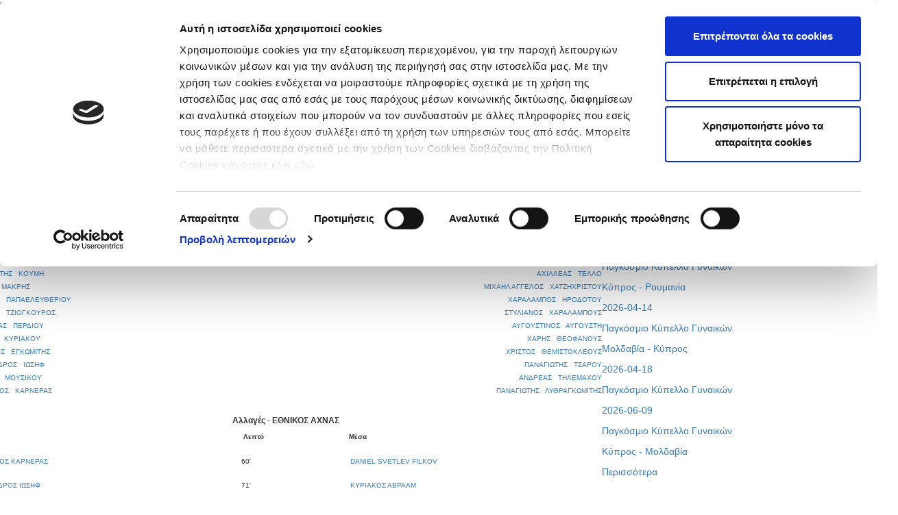

--- FILE ---
content_type: text/html; charset=UTF-8
request_url: https://cfa.com.cy/Gr/game_details/60983516/60983896
body_size: 16193
content:
<!DOCTYPE html>
<html xmlns="http://www.w3.org/1999/xhtml">
    <head>
         <script id="Cookiebot" data-culture="Gr" src="https://consent.cookiebot.com/uc.js" data-cbid="505285fc-a4f3-4727-b024-03a8442ba178" data-blockingmode="auto"  type="text/javascript"></script>
      <title>Κυπριακή Ομοσπονδία Ποδοσφαίρου - Επίσημη Ιστοσελίδα</title>
      <meta http-equiv="X-UA-Compatible" content="IE=edge,chrome=1"/>
        <meta http-equiv="Content-Type" content="text/html; charset=utf-8" />
        <meta name="viewport" content="width=device-width, initial-scale=1.0">
        <meta name="robots" content="index">
         
        <link rel="shortcut icon" type="image/png" href="/images/cfa_logo_ico.png"/>
        <!-- css  -->
        <link rel="stylesheet" href="https://maxcdn.bootstrapcdn.com/bootstrap/3.3.7/css/bootstrap.min.css">
        <link href="/css/bootstrap.min.css" rel="stylesheet" type="text/css">
        <link href="/css/bootstrap-multiselect.css" rel="stylesheet" type="text/css">
        <link href="/css/bootstrap-select.css" rel="stylesheet" type="text/css">
        
        <link href="/css/jquery-ui.min.css" rel="stylesheet" type="text/css">
        <link href="/css/main.css" rel="stylesheet" type="text/css">
        <link href="/css/fotorama.min.css" rel="stylesheet" type="text/css">
        <link href="https://cdnjs.cloudflare.com/ajax/libs/magnific-popup.js/1.0.0/magnific-popup.min.css" rel="stylesheet" type="text/css">
        <!-- <link href="/css/jquery.cookiebar.css" rel="stylesheet" type="text/css" /> -->
        <!-- <link type="text/css" rel="stylesheet" href="/css/magicscroll.css"/> -->

        <!-- javascripts  -->
       
       
        <!-- <script type="text/javascript" src="/javascript/magicscroll.js"></script> --> 
        <script language="javascript" src="/javascript/jquery-3.2.1.min.js"></script>  
        <script src="https://maxcdn.bootstrapcdn.com/bootstrap/3.3.7/js/bootstrap.min.js"></script>
        <script src="https://ajax.googleapis.com/ajax/libs/jquery/3.3.1/jquery.min.js"></script>
             
        <!-- <script language="javascript" src="/javascript/bootstrap.min.js"></script> -->

        <script language="javascript" src="https://cdnjs.cloudflare.com/ajax/libs/magnific-popup.js/1.0.0/jquery.magnific-popup.min.js"></script>
        <script language="javascript" src="/javascript/bootstrap-multiselect.js"></script>
        <script language="javascript" src="/javascript/bootstrap-select.js"></script>
      <!--   <script src="/javascript/jquery.cookiebar.js"></script> -->
        <script language="javascript" src="/javascript/fotorama.min.js"></script>
        <script language="javascript" src="/javascript/jquery.sldr.js"></script>
        <script language="javascript" src="/javascript/jquery.scrollify.min.js"></script>
        <script language="javascript" src="/javascript/jquery.scrollify.js"></script>

        <script type="text/javascript" src="/javascript/jcarousellite_1.0.1.js"></script>

   <!--       <script language="javascript" src="/javascript/jquery.localScroll_.js"></script> -->
<!-- End Google Tag Manager -->


<!-- Google tag (gtag.js) -->

      

<script async src="https://www.googletagmanager.com/gtag/js?id=G-VKFV9CXHJS"></script>
<script>
  window.dataLayer = window.dataLayer || [];
  function gtag(){dataLayer.push(arguments);}
  gtag('js', new Date());

  gtag('config', 'G-VKFV9CXHJS');
</script>




    
    </head>
    <body>
        <!-- <div class="col-md-12 wt-place">
            <img src="/images/CFA_wm.png" style="position:  fixed;right: 50px;" />
        </div> -->
        <div class="watermark"> <img style=" width: 500px; " src="/images/CFA_wm5.png"/></div>
        <link href="/css/jquery.smartmenus.bootstrap.css" rel="stylesheet" type="text/css">
<link href="/css/nav.css" rel="stylesheet" type="text/css">



<script language="javascript" src="/javascript/jquery.smartmenus.min.js"></script>
<script language="javascript" src="/javascript/jquery.smartmenus.bootstrap.min.js"></script>


    <script type="text/javascript">
               function myFunction() {
                    var x = document.getElementById("myDIV");
                    // alert('display '+x.style.display);
                    if (!x.style.display) {
                        x.style.display = "block";
                    } else if (x.style.display === "none") {
                       x.style.display = "block";
                    }else{
                        x.style.display = "none";
                    }
                }
           </script>
           <div class="navbar navbar-default" role="navigation">

               <div class="navbar-header">
                   <button type="button" class="navbar-toggle" data-toggle="collapse" data-target=".navbar-collapse">
                       <span class="sr-only">Toggle navigation</span>
                       <span class="icon-bar"></span>
                       <span class="icon-bar"></span>
                       <span class="icon-bar"></span>
                   </button>

                   <a href="/Gr/home" class="navbar-brand">
                       <img class="img-responsive" src="/images/cfa_new1.png" />
                   </a>
               </div>

               <div class="navbar-collapse collapse">
                   <div class="row">
                       <!-- Main nav - dynamically generated from DB -->
                       <ul class="nav navbar-nav main-nav">
                                                                                                                                    <!-- Show all menu items for other languages -->
                                                                                  <li><a href="/Gr/home">
                                               Αρχική </a></li>
                                                                                                                                                                                                                                             <!-- Show all menu items for other languages -->
                                                                                  <li><a href="#">Νέα & Πληροφορίες<span class="caret"></span></a>
                                               <ul class="dropdown-menu">
                                                                                                                                                                                                                        <li><a href="/Gr/news">Ειδήσεις</a></li>
                                                                                                                                                                                                                            <li><a href="/Gr/page/131">Ιστορία της ΚΟΠ</a></li>
                                                                                                                                                                                                                            <li><a href="/Gr/expresidents">Πρώην Προέδροι </a></li>
                                                                                                                                                                                                                            <li><a href="/Gr/committees">Επιτροπές</a></li>
                                                                                                                                                                                                                            <li><a >
                                                               Στατιστικά<span class="caret"></span></a>
                                                               <ul class="dropdown-menu dropdown-lvl3">
                                                                                                                                                                                                                                                                                        <li><a >
                                                                               Πρωταθλήτριες ομάδες<span class="caret"></span></a>
                                                                               <ul class="dropdown-menu dropdown-lvl4">
                                                                                                                                                                                                                                                             <li><a href="/Gr/page/285">Πρωταθλήτριες Ομάδες Α' Κατηγορίας</a></li>
                                                                                                                                                                          <li><a href="/Gr/page/356">Πρωταθλήτριες Ομάδες Β' Κατηγορίας</a></li>
                                                                                                                                                                          <li><a href="/Gr/page/357">Πρωταθλήτριες Ομάδες Γ' Κατηγορίας</a></li>
                                                                                                                                                                          <li><a href="/Gr/page/359">Πρωταθλήτριες Ομάδες Futsal</a></li>
                                                                                                                                                                          <li><a href="/Gr/page/310">Πρωταθλήτριες Ομάδες Γυναικών </a></li>
                                                                                                                                                                          <li><a href="/Gr/page/355">Πρωταθλήτριες Ομάδες Νέων Κ-19 Α' Κατηγορίας</a></li>
                                                                                                                                                                          <li><a href="/Gr/page/403">Πρωταθλήτριες Ομάδες - Νέοι Β' Κατηγορίας</a></li>
                                                                                                                                                                  </ul>
                                                                           </li>
                                                                                                                                                                                                                                                                                            <li><a >
                                                                               Κύπελλο / Τελικοί & Κατακτήσεις<span class="caret"></span></a>
                                                                               <ul class="dropdown-menu dropdown-lvl4">
                                                                                                                                                                                                                                                             <li><a href="/Gr/page/381">ΤΕΛΙΚΟΙ ΚΥΠΕΛΛΟΥ ΚΥΠΡΟΥ</a></li>
                                                                                                                                                                          <li><a href="/Gr/page/383">Τελικοί Κυπέλλου Γυναικών</a></li>
                                                                                                                                                                          <li><a href="/Gr/page/382">Κυπελλούχοι Futsal</a></li>
                                                                                                                                                                          <li><a href="/Gr/page/325">Κύπελλο Coca - Cola Μικρών Κατηγοριών</a></li>
                                                                                                                                                                          <li><a href="/Gr/page/364">Τελικοί Κυπέλλου Νέων Κ-19 & Κατακτήσεις</a></li>
                                                                                                                                                                  </ul>
                                                                           </li>
                                                                                                                                                                                                                                                                                            <li><a >
                                                                               Ιστορικά Στατιστικά Α’ Κατηγορίας<span class="caret"></span></a>
                                                                               <ul class="dropdown-menu dropdown-lvl4">
                                                                                                                                                                                                                                                             <li><a href="/Gr/page/385">Ισοπαλίες με σκορ 5-5</a></li>
                                                                                                                                                                          <li><a href="/Gr/page/363">Αήττητο σερί & συνεχόμενες νίκες</a></li>
                                                                                                                                                                          <li><a href="/Gr/page/371">Πρεμιέρα νεοφώτιστων ομάδων από το 2012/2013</a></li>
                                                                                                                                                                          <li><a href="/Gr/page/414">Ιστορικά Στατιστικά Κυπέλλου Coca - Cola</a></li>
                                                                                                                                                                  </ul>
                                                                           </li>
                                                                                                                                                                                                                                                                                            <li><a >
                                                                               Κυπριακές Ομάδες στην Ευρώπη<span class="caret"></span></a>
                                                                               <ul class="dropdown-menu dropdown-lvl4">
                                                                                                                                                                                                                                                             <li><a href="/Gr/page/398">Τα 1029 τέρματα των ομάδων μας στην Ευρώπη</a></li>
                                                                                                                                                                          <li><a href="/Gr/page/317">Οι πρώτοι σκόρερ στα Κύπελλα Ευρώπης</a></li>
                                                                                                                                                                          <li><a href="/Gr/page/316">Συμμετοχές & αγώνες ομάδων στην Ευρώπη</a></li>
                                                                                                                                                                          <li><a href="/Gr/page/374">Η προϊστορία Κύπρος - Αγγλία στα Κύπελλα Ευρώπης</a></li>
                                                                                                                                                                          <li><a href="/Gr/page/400">Οι ομάδες μας με αντίπαλο την Αυστρία</a></li>
                                                                                                                                                                          <li><a href="/Gr/page/315">Η προϊστορία μας με ομάδες από τη Δανία</a></li>
                                                                                                                                                                          <li><a href="/Gr/page/408">Προϊστορία Κύπρος - Αρμενία στα Κύπελλα Ευρώπης</a></li>
                                                                                                                                                                          <li><a href="/Gr/page/367">Η προϊστορία μας με ομάδες από την Ελλάδα</a></li>
                                                                                                                                                                          <li><a href="/Gr/page/318">Η προϊστορία μας με ομάδες από το Αζερμπαϊτζάν</a></li>
                                                                                                                                                                          <li><a href="/Gr/page/387">Η προϊστορία Κύπρος - Πολωνία στα Κύπελλα Ευρώπης</a></li>
                                                                                                                                                                          <li><a href="/Gr/page/411">Προϊστορία Κύπρος - Αλβανία στα Κύπελλα Ευρώπης</a></li>
                                                                                                                                                                          <li><a href="/Gr/page/370">Η προϊστορία μας με ομάδες από το Βέλγιο</a></li>
                                                                                                                                                                          <li><a href="/Gr/page/402">Η προϊστορία μας με ομάδες της Γερμανίας</a></li>
                                                                                                                                                                          <li><a href="/Gr/news/49482">Η προϊστορία Κύπρος - Σλοβακία στα Κύπελλα Ευρώπης</a></li>
                                                                                                                                                                          <li><a href="/Gr/page/319">Η προϊστορία Κύπρος - Βουλγαρία στα Κύπελλα Ευρώπης</a></li>
                                                                                                                                                                          <li><a href="/Gr/page/365">Η προϊστορία μας με ομάδες από τη Σουηδία</a></li>
                                                                                                                                                                          <li><a href="/Gr/page/366">Η προϊστορία μας με ομάδες από την Ουκρανία</a></li>
                                                                                                                                                                          <li><a href="/Gr/page/416">Προϊστορία Κύπρος - Γεωργία στα Κύπελλα Ευρώπης</a></li>
                                                                                                                                                                          <li><a href="/Gr/page/417">Η προϊστορία Κύπρος - Ιταλία στα Κύπελλα Ευρώπης</a></li>
                                                                                                                                                                          <li><a href="/Gr/page/368">Η προϊστορία μας με ομάδες από τη Σερβία</a></li>
                                                                                                                                                                          <li><a href="/Gr/page/369">Η προϊστορία μας με ομάδες από το Καζακστάν</a></li>
                                                                                                                                                                          <li><a href="/Gr/page/401">Η προϊστορία μας με ομάδες της Σλοβενίας</a></li>
                                                                                                                                                                          <li><a href="/Gr/page/373">Η προϊστορία Κύπρος - Τουρκία στα Κύπελλα Ευρώπης</a></li>
                                                                                                                                                                          <li><a href="/Gr/page/390">Η προϊστορία Κύπρος - Ισπανία στα Κύπελλα Ευρώπης</a></li>
                                                                                                                                                                          <li><a href="/Gr/page/375">Η προϊστορία Κύπρου - Ολλανδίας στα Κύπελλα Ευρώπης</a></li>
                                                                                                                                                                          <li><a href="/Gr/page/391">Η προϊστορία Κύπρος - Σκωτία στα Κύπελλα Ευρώπης</a></li>
                                                                                                                                                                          <li><a href="/Gr/page/394">Η προϊστορία Κύπρος - Ουγγαρία στα Κύπελλα Ευρώπης</a></li>
                                                                                                                                                                          <li><a href="/Gr/page/396">Προϊστορία Κύπρος - Ρουμανία στα Κύπελλα Ευρώπης</a></li>
                                                                                                                                                                          <li><a href="/Gr/page/397">Κύπρος - Λετονία (προϊστορία στα Κύπελλα UEFA)</a></li>
                                                                                                                                                                          <li><a href="/Gr/page/386">Η προϊστορία μας με ομάδες από τη Λευκορωσία</a></li>
                                                                                                                                                                          <li><a href="/Gr/page/404">Προϊστορία Κύπρος - Ισλανδία στα Κύπελλα Ευρώπης</a></li>
                                                                                                                                                                          <li><a href="/Gr/page/405">Προϊστορία Κύπρος - ΕΪΡΕ στα Κύπελλα Ευρώπης</a></li>
                                                                                                                                                                          <li><a href="/Gr/page/406">Προϊστορία Κύπρος - Νησιά Φαρόε στα Κύπελλα Ευρώπης</a></li>
                                                                                                                                                                          <li><a href="/Gr/page/407">Προϊστορία Κύπρος - Ελβετία στα Κύπελλα Ευρώπης</a></li>
                                                                                                                                                                          <li><a href="/Gr/page/415">Προϊστορία Κύπρος - Ισραήλ στα Κύπελλα Ευρώπης</a></li>
                                                                                                                                                                          <li><a href="/Gr/page/410">Προϊστορία Κύπρος - Φινλανδία στα Κύπελλα Ευρώπης</a></li>
                                                                                                                                                                          <li><a href="/Gr/page/409">Προϊστορία Κύπρος - Ουαλία στα Κύπελλα Ευρώπης</a></li>
                                                                                                                                                                  </ul>
                                                                           </li>
                                                                                                                                                                                                                                                                                            <li><a href="/Gr/page/283">Πρώτοι Σκόρερ Α' Κατηγορίας</a></li>
                                                                                                                                                                                                                                                                                            <li><a href="/Gr/page/302">Πρώτοι Σκόρερ Β' Κατηγορίας</a></li>
                                                                                                                                                                                                                                                                                            <li><a >
                                                                               Super Cup<span class="caret"></span></a>
                                                                               <ul class="dropdown-menu dropdown-lvl4">
                                                                                                                                                                                                                                                             <li><a href="/Gr/page/287">Super Cup αγώνες και κατακτήσεις</a></li>
                                                                                                                                                                          <li><a href="/Gr/page/372">Super Cup Futsal</a></li>
                                                                                                                                                                          <li><a href="/Gr/page/393">Super Cup Γυναικών</a></li>
                                                                                                                                                                  </ul>
                                                                           </li>
                                                                                                                                                                                                         </ul>
                                                           </li>
                                                                                                                                                                                                                            <li><a href="/Gr/categorynews/5">Δικαστική Επιτροπή & Εφετείο</a></li>
                                                                                                                                                                                                                            <li><a href="/Gr/categorynews/103">Fair Play</a></li>
                                                                                                                                                                                                                            <li><a href="/Gr/categorynews/9">Διαιτησία</a></li>
                                                                                                                                                                                                                            <li><a href="/Gr/categorynews/352">VAR</a></li>
                                                                                                                                                                                                                            <li><a href="/Gr/categorynews/474">Κανόνες / Ερωτήσεις & Απαντήσεις Κανονισμών Ποδοσφαίρου</a></li>
                                                                                                                                                                                                                            <li><a href="/Gr/categorynews/4">Σχολή Προπονητών</a></li>
                                                                                                                                                                                                                            <li><a href="/Gr/categorynews/3">Εισιτήρια Πρωταθλημάτων</a></li>
                                                                                                                                                                                                                            <li><a href="/Gr/downloads">Λήψη Αρχείων</a></li>
                                                                                                                                                         </ul>
                                           </li>
                                                                                                                                                                                                                                             <!-- Show all menu items for other languages -->
                                                                                  <li><a href="#">Εθνικές Ομάδες<span class="caret"></span></a>
                                               <ul class="dropdown-menu">
                                                                                                                                                                                                                        <li><a href="/Gr/nationalteams/1">Εθνική Ανδρών</a></li>
                                                                                                                                                                                                                            <li><a href="/Gr/nationalteams/9">Εθνική Γυναικών</a></li>
                                                                                                                                                                                                                            <li><a href="/Gr/nationalteams/7">Εθνική Ανδρών Σάλας</a></li>
                                                                                                                                                                                                                            <li><a href="/Gr/nationalteams/3">Εθνική Ελπίδων U21</a></li>
                                                                                                                                                                                                                            <li><a href="/Gr/nationalteams/4">Εθνική Νέων U19</a></li>
                                                                                                                                                                                                                            <li><a href="/Gr/nationalteams/5">Εθνική Παίδων U17</a></li>
                                                                                                                                                                                                                            <li><a href="/Gr/nationalteams/13">Εθνική Παίδων U16</a></li>
                                                                                                                                                                                                                            <li><a href="/Gr/nationalteams/2">Εθνική Παίδων U15</a></li>
                                                                                                                                                                                                                            <li><a href="/Gr/nationalteams/6">Εθνική  Παίδων U14</a></li>
                                                                                                                                                                                                                            <li><a href="/Gr/nationalteams/8"> Εθνική Νέων U19 Σάλας</a></li>
                                                                                                                                                                                                                            <li><a href="/Gr/nationalteams/10">Εθνική Νεανίδων U 19</a></li>
                                                                                                                                                                                                                            <li><a href="/Gr/nationalteams/11">Εθνική Κορασίδων U17</a></li>
                                                                                                                                                         </ul>
                                           </li>
                                                                                                                                                                                                                                             <!-- Show all menu items for other languages -->
                                                                                  <li><a href="#">Διοργανώσεις<span class="caret"></span></a>
                                               <ul class="dropdown-menu">
                                                                                                                                                                                                                        <li><a >
                                                               'Ανδρες<span class="caret"></span></a>
                                                               <ul class="dropdown-menu dropdown-lvl3">
                                                                                                                                                                                                                                                                                        <li><a href="/Gr/competitions/65403824">Παγκύπριο Πρωτάθλημα Α΄ Κατηγορίας  2025-2026</a></li>
                                                                                                                                                                                                                                                                                            <li><a href="/Gr/competitions/65527298">Super Cup 2025</a></li>
                                                                                                                                                                                                                                                                                            <li><a href="/Gr/competitions/65610261">Κύπελλο Coca Cola Α' Β' Κατηγορίας 25/26</a></li>
                                                                                                                                                                                                                                                                                            <li><a href="/Gr/competitions/65409592">Παγκύπριο Πρωτάθλημα Β΄ Κατηγορίας 2025/26</a></li>
                                                                                                                                                                                                                                                                                            <li><a href="/Gr/competitions/65474633">Παγκύπριο Πρωτάθλημα Γ΄ Κατηγορίας 2025/26</a></li>
                                                                                                                                                                                                                                                                                            <li><a href="/Gr/competitions/65494245">Παγκύπριο Πρωτάθλημα Επίλεκτης Κατηγορίας ΣΤΟΚ 2025/26</a></li>
                                                                                                                                                                                                                                                                                            <li><a href="/Gr/competitions/66354074">Κύπελλο Coca Cola Γ΄ & Επίλεκτης Κατηγορίας ΣΤΟΚ 2025/26</a></li>
                                                                                                                                                                                                         </ul>
                                                           </li>
                                                                                                                                                                                                                            <li><a >
                                                               Νέοι<span class="caret"></span></a>
                                                               <ul class="dropdown-menu dropdown-lvl3">
                                                                                                                                                                                                                                                                                        <li><a href="/Gr/competitions/65410401">Παγκύπριο Πρωτάθλημα Νέων Κ-19 Α΄ Κατηγορίας 2025/26</a></li>
                                                                                                                                                                                                                                                                                            <li><a href="/Gr/competitions/65414507">Παγκύπριο Πρωτάθλημα Νέων Κ-19 Β΄ Κατηγορίας 2025/26</a></li>
                                                                                                                                                                                                                                                                                            <li><a href="/Gr/competitions/65500399">Παγκύπριο Πρωτάθλημα Νέων Κ-19 Γ΄ Κατηγορίας 2025/26</a></li>
                                                                                                                                                                                                                                                                                            <li><a href="/Gr/competitions/66364255">Κύπελλο Νέων Κ-19 Α΄ Β΄ Γ΄ Κατηγορίας 2025/26</a></li>
                                                                                                                                                                                                         </ul>
                                                           </li>
                                                                                                                                                                                                                            <li><a >
                                                               Παίδες<span class="caret"></span></a>
                                                               <ul class="dropdown-menu dropdown-lvl3">
                                                                                                                                                                                                                                                                                        <li><a href="/Gr/competitions/65448836">Ανώτατη Κατηγορία Παίδων Κ-14 2025/26</a></li>
                                                                                                                                                                                                                                                                                            <li><a href="/Gr/competitions/65444663">Ανώτατη Κατηγορία Παίδων Κ-15 2025/26</a></li>
                                                                                                                                                                                                                                                                                            <li><a href="/Gr/competitions/65430240">Ανώτατη Κατηγορία Παίδων Κ-16 2025/26</a></li>
                                                                                                                                                                                                                                                                                            <li><a href="/Gr/competitions/65430227">Ανώτατη Κατηγορία Παίδων Κ-17 2025/26</a></li>
                                                                                                                                                                                                                                                                                            <li><a href="/Gr/competitions/65514196">Επίλεκτη Κατηγορία Παίδων Κ-14 2025/26</a></li>
                                                                                                                                                                                                                                                                                            <li><a href="/Gr/competitions/65511679">Επίλεκτη Κατηγορία Παίδων Κ-15 2025/26</a></li>
                                                                                                                                                                                                                                                                                            <li><a href="/Gr/competitions/65508197">Επίλεκτη Κατηγορία Παίδων Κ-16  2025/26</a></li>
                                                                                                                                                                                                                                                                                            <li><a href="/Gr/competitions/65505754">Επίλεκτη Κατηγορία Παίδων Κ-17 2025/26</a></li>
                                                                                                                                                                                                                                                                                            <li><a href="/Gr/competitions/65625848">Πρωτάθλημα Παίδων Κ-14 2025/26</a></li>
                                                                                                                                                                                                                                                                                            <li><a href="/Gr/competitions/65544056">Παγκύπριο Πρωτάθλημα Παίδων Κ-15 2025/26</a></li>
                                                                                                                                                                                                                                                                                            <li><a href="/Gr/competitions/65524460">Παγκύπριο Πρωτάθλημα Παίδων Κ-16 2025/26</a></li>
                                                                                                                                                                                                                                                                                            <li><a href="/Gr/competitions/65524453">Παγκύπριο Πρωτάθλημα Παίδων Κ-17 2025/26</a></li>
                                                                                                                                                                                                         </ul>
                                                           </li>
                                                                                                                                                                                                                            <li><a >
                                                               Futsal<span class="caret"></span></a>
                                                               <ul class="dropdown-menu dropdown-lvl3">
                                                                                                                                                                                                                                                                                        <li><a href="/Gr/competitions/65691827">Παγκύπριο Πρωτάθλημα Futsal Ανδρών 2025/26</a></li>
                                                                                                                                                                                                                                                                                            <li><a href="/Gr/competitions/65610835">Super Cup Futsal Ανδρών 2025</a></li>
                                                                                                                                                                                                                                                                                            <li><a href="/Gr/competitions/66447663">Κύπελλο Futsal 2025/26</a></li>
                                                                                                                                                                                                         </ul>
                                                           </li>
                                                                                                                                                                                                                            <li><a >
                                                               Γυναίκες<span class="caret"></span></a>
                                                               <ul class="dropdown-menu dropdown-lvl3">
                                                                                                                                                                                                                                                                                        <li><a href="/Gr/competitions/65597872">Παγκύπριο Πρωτάθλημα Γυναικών 2025/26</a></li>
                                                                                                                                                                                                                                                                                            <li><a href="/Gr/competitions/65554563">Super Cup Γυναικών 2025</a></li>
                                                                                                                                                                                                                                                                                            <li><a href="/Gr/competitions/66429041">Κύπελλο Γυναικών 2025/26</a></li>
                                                                                                                                                                                                                                                                                            <li><a href="/Gr/competitions/65554582">Πρωτάθλημα Κοριτσιών Κ-18 Amazons 2025/26</a></li>
                                                                                                                                                                                                                                                                                            <li><a href="/Gr/competitions/65554954">Πρωτάθλημα Κοριτσιών Κ-15 2025/26</a></li>
                                                                                                                                                                                                         </ul>
                                                           </li>
                                                                                                                                                         </ul>
                                           </li>
                                                                                                                                                                                                                                             <!-- Show all menu items for other languages -->
                                                                                  <li><a href="#">Grassroots<span class="caret"></span></a>
                                               <ul class="dropdown-menu">
                                                                                                                                                                                                                        <li><a href="/Gr/categorynews/410">Ειδήσεις Grassroots</a></li>
                                                                                                                                                                                                                            <li><a href="/Gr/grassroots/77/Nicosia">Λευκωσία</a></li>
                                                                                                                                                                                                                            <li><a href="/Gr/grassroots/77/Limassol">Λεμεσός</a></li>
                                                                                                                                                                                                                            <li><a href="/Gr/grassroots/77/Paphos">Πάφος</a></li>
                                                                                                                                                                                                                            <li><a href="/Gr/grassroots/77/Larnaca">Λάρνακα</a></li>
                                                                                                                                                                                                                            <li><a href="/Gr/grassroots/77/Famagusta">Αμμόχωστος</a></li>
                                                                                                                                                         </ul>
                                           </li>
                                                                                                                                                                                                                                             <!-- Show all menu items for other languages -->
                                                                                  <li><a href="#">Κριτήρια UEFA<span class="caret"></span></a>
                                               <ul class="dropdown-menu">
                                                                                                                                                                                                                        <li><a href="/Gr/categorynews/17">Ειδήσεις Κριτηρίων UEFA</a></li>
                                                                                                                                                                                                                            <li><a href="/Gr/page/274">Προγραμματισμένα Σεμινάρια</a></li>
                                                                                                                                                                                                                            <li><a href="/Gr/downloads/2">Οικονομικές Καταστάσεις Σωματείων</a></li>
                                                                                                                                                                                                                            <li><a href="/Gr/downloads/1">Λήψη Αρχείων</a></li>
                                                                                                                                                         </ul>
                                           </li>
                                                                                                                                                                                                                                             <!-- Show all menu items for other languages -->
                                                                                  <li><a href="/Gr/categorynews/352">
                                               VAR</a></li>
                                                                                                                                    
                           <!-- Search icon -->
                           <li class="last-item">
                               <a id="target" onclick="myFunction()">
                                   <img src="\images\search_icon.png" height="20px;">
                               </a>
                           </li>
                       </ul>
                   </div>

                   <div class="row rightMenu">
                       <!-- Right nav -->
                       <ul class="nav navbar-nav navbar-right">
                           <li> <a href='https://www.facebook.com/cyprusfaofficial/' target="facebook"><img src="\images\facebook.png" height="15px;"></a></li>
                           <li> <a href="https://twitter.com/CyprusFA" target="twitter"><img src="\images\twetter.png" height="15px;"></a></li>
                           <li> <a href='https://www.youtube.com/channel/UCEzXko3X4P_M5Az4RRB8yOw' target="youtube"><img src="\images\youtube.png" height="15px;"></a></li>
                           <li> <a href="https://www.instagram.com/cyprusfa_official/" target="instagram"><img src="\images\instagram.png" height="20px;"></a></li>
                           <li> <a href='/En/game_details/60983516/60983896 '><img src="\images\en_circle.png" height="25px;" style="border-radius: 50%;"></a></li>
                           <li> <a href="/Gr/game_details/60983516/60983896"><img src="\images\gr_circle.png" height="25px;" style="border-radius: 50%;"></a></li>
                       </ul>
                   </div>
               </div><!--/.nav-collapse -->

           </div>

           <script>
               // Function to check the current URL and modify the English link behavior
               document.addEventListener('DOMContentLoaded', function() {
                   const langLink = document.querySelector('a[href^="/En"]'); // Select the English link

                   if (langLink) {
                       langLink.addEventListener('click', function(event) {
                           // Get the current URL path (excluding domain)
                           const currentPath = window.location.pathname;

                           // Check if the path includes one of the allowed routes
                           if (!currentPath.includes('/home') &&
                               !currentPath.includes('/nationalteams') &&
                               !currentPath.includes('/competitions')) {
                               // Prevent the default action (navigation)
                               event.preventDefault();

                               // Redirect to /home in English
                               window.location.href = '/En/home';
                           }
                       });
                   }
               });
           </script>


           <!-- <div class="navbar navbar-default" role="navigation">

               <div class="navbar-header">
                   <button type="button" class="navbar-toggle" data-toggle="collapse" data-target=".navbar-collapse">
                       <span class="sr-only">Toggle navigation</span>
                       <span class="icon-bar"></span>
                       <span class="icon-bar"></span>
                       <span class="icon-bar"></span>
                   </button>

                   <a href="/Gr/home" class="navbar-brand">
                       <img class="img-responsive" src="/images/cfa_new1.png" />
                   </a>
               </div>

               <div class="navbar-collapse collapse">
                   <div class="row"> -->
                       <!-- Main nav - dynamically generated from DB -->
                       <!-- <ul class="nav navbar-nav main-nav">
                                                                                              -->
                                       <!-- Show all menu items for other languages -->
                                       <!--                                            <li><a href="/Gr/home">
                                               Αρχική </a></li>
                                                                                                                                                                                                       -->
                                       <!-- Show all menu items for other languages -->
                                       <!--                                            <li><a href="#">Νέα & Πληροφορίες<span class="caret"></span></a>
                                               <ul class="dropdown-menu">
                                                                                                                                                                                                                        <li><a href="/Gr/news">Ειδήσεις</a></li>
                                                                                                                                                                                                                            <li><a href="/Gr/page/131">Ιστορία της ΚΟΠ</a></li>
                                                                                                                                                                                                                            <li><a href="/Gr/expresidents">Πρώην Προέδροι </a></li>
                                                                                                                                                                                                                            <li><a href="/Gr/committees">Επιτροπές</a></li>
                                                                                                                                                                                                                            <li><a >
                                                               Στατιστικά<span class="caret"></span></a>
                                                               <ul class="dropdown-menu dropdown-lvl3">
                                                                                                                                                                                                                                                                                        <li><a >
                                                                               Πρωταθλήτριες ομάδες<span class="caret"></span></a>
                                                                               <ul class="dropdown-menu dropdown-lvl4">
                                                                                                                                                                                                                                                             <li><a href="/Gr/page/285">Πρωταθλήτριες Ομάδες Α' Κατηγορίας</a></li>
                                                                                                                                                                          <li><a href="/Gr/page/356">Πρωταθλήτριες Ομάδες Β' Κατηγορίας</a></li>
                                                                                                                                                                          <li><a href="/Gr/page/357">Πρωταθλήτριες Ομάδες Γ' Κατηγορίας</a></li>
                                                                                                                                                                          <li><a href="/Gr/page/359">Πρωταθλήτριες Ομάδες Futsal</a></li>
                                                                                                                                                                          <li><a href="/Gr/page/310">Πρωταθλήτριες Ομάδες Γυναικών </a></li>
                                                                                                                                                                          <li><a href="/Gr/page/355">Πρωταθλήτριες Ομάδες Νέων Κ-19 Α' Κατηγορίας</a></li>
                                                                                                                                                                          <li><a href="/Gr/page/403">Πρωταθλήτριες Ομάδες - Νέοι Β' Κατηγορίας</a></li>
                                                                                                                                                                  </ul>
                                                                           </li>
                                                                                                                                                                                                                                                                                            <li><a >
                                                                               Κύπελλο / Τελικοί & Κατακτήσεις<span class="caret"></span></a>
                                                                               <ul class="dropdown-menu dropdown-lvl4">
                                                                                                                                                                                                                                                             <li><a href="/Gr/page/381">ΤΕΛΙΚΟΙ ΚΥΠΕΛΛΟΥ ΚΥΠΡΟΥ</a></li>
                                                                                                                                                                          <li><a href="/Gr/page/383">Τελικοί Κυπέλλου Γυναικών</a></li>
                                                                                                                                                                          <li><a href="/Gr/page/382">Κυπελλούχοι Futsal</a></li>
                                                                                                                                                                          <li><a href="/Gr/page/325">Κύπελλο Coca - Cola Μικρών Κατηγοριών</a></li>
                                                                                                                                                                          <li><a href="/Gr/page/364">Τελικοί Κυπέλλου Νέων Κ-19 & Κατακτήσεις</a></li>
                                                                                                                                                                  </ul>
                                                                           </li>
                                                                                                                                                                                                                                                                                            <li><a >
                                                                               Ιστορικά Στατιστικά Α’ Κατηγορίας<span class="caret"></span></a>
                                                                               <ul class="dropdown-menu dropdown-lvl4">
                                                                                                                                                                                                                                                             <li><a href="/Gr/page/385">Ισοπαλίες με σκορ 5-5</a></li>
                                                                                                                                                                          <li><a href="/Gr/page/363">Αήττητο σερί & συνεχόμενες νίκες</a></li>
                                                                                                                                                                          <li><a href="/Gr/page/371">Πρεμιέρα νεοφώτιστων ομάδων από το 2012/2013</a></li>
                                                                                                                                                                          <li><a href="/Gr/page/414">Ιστορικά Στατιστικά Κυπέλλου Coca - Cola</a></li>
                                                                                                                                                                  </ul>
                                                                           </li>
                                                                                                                                                                                                                                                                                            <li><a >
                                                                               Κυπριακές Ομάδες στην Ευρώπη<span class="caret"></span></a>
                                                                               <ul class="dropdown-menu dropdown-lvl4">
                                                                                                                                                                                                                                                             <li><a href="/Gr/page/398">Τα 1029 τέρματα των ομάδων μας στην Ευρώπη</a></li>
                                                                                                                                                                          <li><a href="/Gr/page/317">Οι πρώτοι σκόρερ στα Κύπελλα Ευρώπης</a></li>
                                                                                                                                                                          <li><a href="/Gr/page/316">Συμμετοχές & αγώνες ομάδων στην Ευρώπη</a></li>
                                                                                                                                                                          <li><a href="/Gr/page/374">Η προϊστορία Κύπρος - Αγγλία στα Κύπελλα Ευρώπης</a></li>
                                                                                                                                                                          <li><a href="/Gr/page/400">Οι ομάδες μας με αντίπαλο την Αυστρία</a></li>
                                                                                                                                                                          <li><a href="/Gr/page/315">Η προϊστορία μας με ομάδες από τη Δανία</a></li>
                                                                                                                                                                          <li><a href="/Gr/page/408">Προϊστορία Κύπρος - Αρμενία στα Κύπελλα Ευρώπης</a></li>
                                                                                                                                                                          <li><a href="/Gr/page/367">Η προϊστορία μας με ομάδες από την Ελλάδα</a></li>
                                                                                                                                                                          <li><a href="/Gr/page/318">Η προϊστορία μας με ομάδες από το Αζερμπαϊτζάν</a></li>
                                                                                                                                                                          <li><a href="/Gr/page/387">Η προϊστορία Κύπρος - Πολωνία στα Κύπελλα Ευρώπης</a></li>
                                                                                                                                                                          <li><a href="/Gr/page/411">Προϊστορία Κύπρος - Αλβανία στα Κύπελλα Ευρώπης</a></li>
                                                                                                                                                                          <li><a href="/Gr/page/370">Η προϊστορία μας με ομάδες από το Βέλγιο</a></li>
                                                                                                                                                                          <li><a href="/Gr/page/402">Η προϊστορία μας με ομάδες της Γερμανίας</a></li>
                                                                                                                                                                          <li><a href="/Gr/news/49482">Η προϊστορία Κύπρος - Σλοβακία στα Κύπελλα Ευρώπης</a></li>
                                                                                                                                                                          <li><a href="/Gr/page/319">Η προϊστορία Κύπρος - Βουλγαρία στα Κύπελλα Ευρώπης</a></li>
                                                                                                                                                                          <li><a href="/Gr/page/365">Η προϊστορία μας με ομάδες από τη Σουηδία</a></li>
                                                                                                                                                                          <li><a href="/Gr/page/366">Η προϊστορία μας με ομάδες από την Ουκρανία</a></li>
                                                                                                                                                                          <li><a href="/Gr/page/416">Προϊστορία Κύπρος - Γεωργία στα Κύπελλα Ευρώπης</a></li>
                                                                                                                                                                          <li><a href="/Gr/page/417">Η προϊστορία Κύπρος - Ιταλία στα Κύπελλα Ευρώπης</a></li>
                                                                                                                                                                          <li><a href="/Gr/page/368">Η προϊστορία μας με ομάδες από τη Σερβία</a></li>
                                                                                                                                                                          <li><a href="/Gr/page/369">Η προϊστορία μας με ομάδες από το Καζακστάν</a></li>
                                                                                                                                                                          <li><a href="/Gr/page/401">Η προϊστορία μας με ομάδες της Σλοβενίας</a></li>
                                                                                                                                                                          <li><a href="/Gr/page/373">Η προϊστορία Κύπρος - Τουρκία στα Κύπελλα Ευρώπης</a></li>
                                                                                                                                                                          <li><a href="/Gr/page/390">Η προϊστορία Κύπρος - Ισπανία στα Κύπελλα Ευρώπης</a></li>
                                                                                                                                                                          <li><a href="/Gr/page/375">Η προϊστορία Κύπρου - Ολλανδίας στα Κύπελλα Ευρώπης</a></li>
                                                                                                                                                                          <li><a href="/Gr/page/391">Η προϊστορία Κύπρος - Σκωτία στα Κύπελλα Ευρώπης</a></li>
                                                                                                                                                                          <li><a href="/Gr/page/394">Η προϊστορία Κύπρος - Ουγγαρία στα Κύπελλα Ευρώπης</a></li>
                                                                                                                                                                          <li><a href="/Gr/page/396">Προϊστορία Κύπρος - Ρουμανία στα Κύπελλα Ευρώπης</a></li>
                                                                                                                                                                          <li><a href="/Gr/page/397">Κύπρος - Λετονία (προϊστορία στα Κύπελλα UEFA)</a></li>
                                                                                                                                                                          <li><a href="/Gr/page/386">Η προϊστορία μας με ομάδες από τη Λευκορωσία</a></li>
                                                                                                                                                                          <li><a href="/Gr/page/404">Προϊστορία Κύπρος - Ισλανδία στα Κύπελλα Ευρώπης</a></li>
                                                                                                                                                                          <li><a href="/Gr/page/405">Προϊστορία Κύπρος - ΕΪΡΕ στα Κύπελλα Ευρώπης</a></li>
                                                                                                                                                                          <li><a href="/Gr/page/406">Προϊστορία Κύπρος - Νησιά Φαρόε στα Κύπελλα Ευρώπης</a></li>
                                                                                                                                                                          <li><a href="/Gr/page/407">Προϊστορία Κύπρος - Ελβετία στα Κύπελλα Ευρώπης</a></li>
                                                                                                                                                                          <li><a href="/Gr/page/415">Προϊστορία Κύπρος - Ισραήλ στα Κύπελλα Ευρώπης</a></li>
                                                                                                                                                                          <li><a href="/Gr/page/410">Προϊστορία Κύπρος - Φινλανδία στα Κύπελλα Ευρώπης</a></li>
                                                                                                                                                                          <li><a href="/Gr/page/409">Προϊστορία Κύπρος - Ουαλία στα Κύπελλα Ευρώπης</a></li>
                                                                                                                                                                  </ul>
                                                                           </li>
                                                                                                                                                                                                                                                                                            <li><a href="/Gr/page/283">Πρώτοι Σκόρερ Α' Κατηγορίας</a></li>
                                                                                                                                                                                                                                                                                            <li><a href="/Gr/page/302">Πρώτοι Σκόρερ Β' Κατηγορίας</a></li>
                                                                                                                                                                                                                                                                                            <li><a >
                                                                               Super Cup<span class="caret"></span></a>
                                                                               <ul class="dropdown-menu dropdown-lvl4">
                                                                                                                                                                                                                                                             <li><a href="/Gr/page/287">Super Cup αγώνες και κατακτήσεις</a></li>
                                                                                                                                                                          <li><a href="/Gr/page/372">Super Cup Futsal</a></li>
                                                                                                                                                                          <li><a href="/Gr/page/393">Super Cup Γυναικών</a></li>
                                                                                                                                                                  </ul>
                                                                           </li>
                                                                                                                                                                                                         </ul>
                                                           </li>
                                                                                                                                                                                                                            <li><a href="/Gr/categorynews/5">Δικαστική Επιτροπή & Εφετείο</a></li>
                                                                                                                                                                                                                            <li><a href="/Gr/categorynews/103">Fair Play</a></li>
                                                                                                                                                                                                                            <li><a href="/Gr/categorynews/9">Διαιτησία</a></li>
                                                                                                                                                                                                                            <li><a href="/Gr/categorynews/352">VAR</a></li>
                                                                                                                                                                                                                            <li><a href="/Gr/categorynews/474">Κανόνες / Ερωτήσεις & Απαντήσεις Κανονισμών Ποδοσφαίρου</a></li>
                                                                                                                                                                                                                            <li><a href="/Gr/categorynews/4">Σχολή Προπονητών</a></li>
                                                                                                                                                                                                                            <li><a href="/Gr/categorynews/3">Εισιτήρια Πρωταθλημάτων</a></li>
                                                                                                                                                                                                                            <li><a href="/Gr/downloads">Λήψη Αρχείων</a></li>
                                                                                                                                                         </ul>
                                           </li>
                                                                                                                                                                                                       -->
                                       <!-- Show all menu items for other languages -->
                                       <!--                                            <li><a href="#">Εθνικές Ομάδες<span class="caret"></span></a>
                                               <ul class="dropdown-menu">
                                                                                                                                                                                                                        <li><a href="/Gr/nationalteams/1">Εθνική Ανδρών</a></li>
                                                                                                                                                                                                                            <li><a href="/Gr/nationalteams/9">Εθνική Γυναικών</a></li>
                                                                                                                                                                                                                            <li><a href="/Gr/nationalteams/7">Εθνική Ανδρών Σάλας</a></li>
                                                                                                                                                                                                                            <li><a href="/Gr/nationalteams/3">Εθνική Ελπίδων U21</a></li>
                                                                                                                                                                                                                            <li><a href="/Gr/nationalteams/4">Εθνική Νέων U19</a></li>
                                                                                                                                                                                                                            <li><a href="/Gr/nationalteams/5">Εθνική Παίδων U17</a></li>
                                                                                                                                                                                                                            <li><a href="/Gr/nationalteams/13">Εθνική Παίδων U16</a></li>
                                                                                                                                                                                                                            <li><a href="/Gr/nationalteams/2">Εθνική Παίδων U15</a></li>
                                                                                                                                                                                                                            <li><a href="/Gr/nationalteams/6">Εθνική  Παίδων U14</a></li>
                                                                                                                                                                                                                            <li><a href="/Gr/nationalteams/8"> Εθνική Νέων U19 Σάλας</a></li>
                                                                                                                                                                                                                            <li><a href="/Gr/nationalteams/10">Εθνική Νεανίδων U 19</a></li>
                                                                                                                                                                                                                            <li><a href="/Gr/nationalteams/11">Εθνική Κορασίδων U17</a></li>
                                                                                                                                                         </ul>
                                           </li>
                                                                                                                                                                                                       -->
                                       <!-- Show all menu items for other languages -->
                                       <!--                                            <li><a href="#">Διοργανώσεις<span class="caret"></span></a>
                                               <ul class="dropdown-menu">
                                                                                                                                                                                                                        <li><a >
                                                               'Ανδρες<span class="caret"></span></a>
                                                               <ul class="dropdown-menu dropdown-lvl3">
                                                                                                                                                                                                                                                                                        <li><a href="/Gr/competitions/65403824">Παγκύπριο Πρωτάθλημα Α΄ Κατηγορίας  2025-2026</a></li>
                                                                                                                                                                                                                                                                                            <li><a href="/Gr/competitions/65527298">Super Cup 2025</a></li>
                                                                                                                                                                                                                                                                                            <li><a href="/Gr/competitions/65610261">Κύπελλο Coca Cola Α' Β' Κατηγορίας 25/26</a></li>
                                                                                                                                                                                                                                                                                            <li><a href="/Gr/competitions/65409592">Παγκύπριο Πρωτάθλημα Β΄ Κατηγορίας 2025/26</a></li>
                                                                                                                                                                                                                                                                                            <li><a href="/Gr/competitions/65474633">Παγκύπριο Πρωτάθλημα Γ΄ Κατηγορίας 2025/26</a></li>
                                                                                                                                                                                                                                                                                            <li><a href="/Gr/competitions/65494245">Παγκύπριο Πρωτάθλημα Επίλεκτης Κατηγορίας ΣΤΟΚ 2025/26</a></li>
                                                                                                                                                                                                                                                                                            <li><a href="/Gr/competitions/66354074">Κύπελλο Coca Cola Γ΄ & Επίλεκτης Κατηγορίας ΣΤΟΚ 2025/26</a></li>
                                                                                                                                                                                                         </ul>
                                                           </li>
                                                                                                                                                                                                                            <li><a >
                                                               Νέοι<span class="caret"></span></a>
                                                               <ul class="dropdown-menu dropdown-lvl3">
                                                                                                                                                                                                                                                                                        <li><a href="/Gr/competitions/65410401">Παγκύπριο Πρωτάθλημα Νέων Κ-19 Α΄ Κατηγορίας 2025/26</a></li>
                                                                                                                                                                                                                                                                                            <li><a href="/Gr/competitions/65414507">Παγκύπριο Πρωτάθλημα Νέων Κ-19 Β΄ Κατηγορίας 2025/26</a></li>
                                                                                                                                                                                                                                                                                            <li><a href="/Gr/competitions/65500399">Παγκύπριο Πρωτάθλημα Νέων Κ-19 Γ΄ Κατηγορίας 2025/26</a></li>
                                                                                                                                                                                                                                                                                            <li><a href="/Gr/competitions/66364255">Κύπελλο Νέων Κ-19 Α΄ Β΄ Γ΄ Κατηγορίας 2025/26</a></li>
                                                                                                                                                                                                         </ul>
                                                           </li>
                                                                                                                                                                                                                            <li><a >
                                                               Παίδες<span class="caret"></span></a>
                                                               <ul class="dropdown-menu dropdown-lvl3">
                                                                                                                                                                                                                                                                                        <li><a href="/Gr/competitions/65448836">Ανώτατη Κατηγορία Παίδων Κ-14 2025/26</a></li>
                                                                                                                                                                                                                                                                                            <li><a href="/Gr/competitions/65444663">Ανώτατη Κατηγορία Παίδων Κ-15 2025/26</a></li>
                                                                                                                                                                                                                                                                                            <li><a href="/Gr/competitions/65430240">Ανώτατη Κατηγορία Παίδων Κ-16 2025/26</a></li>
                                                                                                                                                                                                                                                                                            <li><a href="/Gr/competitions/65430227">Ανώτατη Κατηγορία Παίδων Κ-17 2025/26</a></li>
                                                                                                                                                                                                                                                                                            <li><a href="/Gr/competitions/65514196">Επίλεκτη Κατηγορία Παίδων Κ-14 2025/26</a></li>
                                                                                                                                                                                                                                                                                            <li><a href="/Gr/competitions/65511679">Επίλεκτη Κατηγορία Παίδων Κ-15 2025/26</a></li>
                                                                                                                                                                                                                                                                                            <li><a href="/Gr/competitions/65508197">Επίλεκτη Κατηγορία Παίδων Κ-16  2025/26</a></li>
                                                                                                                                                                                                                                                                                            <li><a href="/Gr/competitions/65505754">Επίλεκτη Κατηγορία Παίδων Κ-17 2025/26</a></li>
                                                                                                                                                                                                                                                                                            <li><a href="/Gr/competitions/65625848">Πρωτάθλημα Παίδων Κ-14 2025/26</a></li>
                                                                                                                                                                                                                                                                                            <li><a href="/Gr/competitions/65544056">Παγκύπριο Πρωτάθλημα Παίδων Κ-15 2025/26</a></li>
                                                                                                                                                                                                                                                                                            <li><a href="/Gr/competitions/65524460">Παγκύπριο Πρωτάθλημα Παίδων Κ-16 2025/26</a></li>
                                                                                                                                                                                                                                                                                            <li><a href="/Gr/competitions/65524453">Παγκύπριο Πρωτάθλημα Παίδων Κ-17 2025/26</a></li>
                                                                                                                                                                                                         </ul>
                                                           </li>
                                                                                                                                                                                                                            <li><a >
                                                               Futsal<span class="caret"></span></a>
                                                               <ul class="dropdown-menu dropdown-lvl3">
                                                                                                                                                                                                                                                                                        <li><a href="/Gr/competitions/65691827">Παγκύπριο Πρωτάθλημα Futsal Ανδρών 2025/26</a></li>
                                                                                                                                                                                                                                                                                            <li><a href="/Gr/competitions/65610835">Super Cup Futsal Ανδρών 2025</a></li>
                                                                                                                                                                                                                                                                                            <li><a href="/Gr/competitions/66447663">Κύπελλο Futsal 2025/26</a></li>
                                                                                                                                                                                                         </ul>
                                                           </li>
                                                                                                                                                                                                                            <li><a >
                                                               Γυναίκες<span class="caret"></span></a>
                                                               <ul class="dropdown-menu dropdown-lvl3">
                                                                                                                                                                                                                                                                                        <li><a href="/Gr/competitions/65597872">Παγκύπριο Πρωτάθλημα Γυναικών 2025/26</a></li>
                                                                                                                                                                                                                                                                                            <li><a href="/Gr/competitions/65554563">Super Cup Γυναικών 2025</a></li>
                                                                                                                                                                                                                                                                                            <li><a href="/Gr/competitions/66429041">Κύπελλο Γυναικών 2025/26</a></li>
                                                                                                                                                                                                                                                                                            <li><a href="/Gr/competitions/65554582">Πρωτάθλημα Κοριτσιών Κ-18 Amazons 2025/26</a></li>
                                                                                                                                                                                                                                                                                            <li><a href="/Gr/competitions/65554954">Πρωτάθλημα Κοριτσιών Κ-15 2025/26</a></li>
                                                                                                                                                                                                         </ul>
                                                           </li>
                                                                                                                                                         </ul>
                                           </li>
                                                                                                                                                                                                       -->
                                       <!-- Show all menu items for other languages -->
                                       <!--                                            <li><a href="#">Grassroots<span class="caret"></span></a>
                                               <ul class="dropdown-menu">
                                                                                                                                                                                                                        <li><a href="/Gr/categorynews/410">Ειδήσεις Grassroots</a></li>
                                                                                                                                                                                                                            <li><a href="/Gr/grassroots/77/Nicosia">Λευκωσία</a></li>
                                                                                                                                                                                                                            <li><a href="/Gr/grassroots/77/Limassol">Λεμεσός</a></li>
                                                                                                                                                                                                                            <li><a href="/Gr/grassroots/77/Paphos">Πάφος</a></li>
                                                                                                                                                                                                                            <li><a href="/Gr/grassroots/77/Larnaca">Λάρνακα</a></li>
                                                                                                                                                                                                                            <li><a href="/Gr/grassroots/77/Famagusta">Αμμόχωστος</a></li>
                                                                                                                                                         </ul>
                                           </li>
                                                                                                                                                                                                       -->
                                       <!-- Show all menu items for other languages -->
                                       <!--                                            <li><a href="#">Κριτήρια UEFA<span class="caret"></span></a>
                                               <ul class="dropdown-menu">
                                                                                                                                                                                                                        <li><a href="/Gr/categorynews/17">Ειδήσεις Κριτηρίων UEFA</a></li>
                                                                                                                                                                                                                            <li><a href="/Gr/page/274">Προγραμματισμένα Σεμινάρια</a></li>
                                                                                                                                                                                                                            <li><a href="/Gr/downloads/2">Οικονομικές Καταστάσεις Σωματείων</a></li>
                                                                                                                                                                                                                            <li><a href="/Gr/downloads/1">Λήψη Αρχείων</a></li>
                                                                                                                                                         </ul>
                                           </li>
                                                                                                                                                                                                       -->
                                       <!-- Show all menu items for other languages -->
                                       <!--                                            <li><a href="/Gr/categorynews/352">
                                               VAR</a></li>
                                                                                                                                     -->

                           <!-- Search icon -->
                           <!-- <li class="last-item">
                               <a id="target" onclick="myFunction()">
                                   <img src="\images\search_icon.png" height="20px;">
                               </a>
                           </li>
                       </ul>
                   </div>

                   <div class="row rightMenu"> -->
                       <!-- Right nav -->
                       <!-- <ul class="nav navbar-nav navbar-right">
                           <li> <a href='https://www.facebook.com/cyprusfaofficial/' target="facebook"><img src="\images\facebook.png" height="15px;"></a></li>
                           <li> <a href="https://twitter.com/CyprusFA" target="twitter"><img src="\images\twetter.png" height="15px;"></a></li>
                           <li> <a href='https://www.youtube.com/channel/UCEzXko3X4P_M5Az4RRB8yOw' target="youtube"><img src="\images\youtube.png" height="15px;"></a></li>
                           <li> <a href="https://www.instagram.com/cyprusfa_official/" target="instagram"><img src="\images\instagram.png" height="20px;"></a></li>
                           <li> <a href='/En/game_details/60983516/60983896 '><img src="\images\en_circle.png" height="25px;" style="border-radius: 50%;"></a></li>
                           <li> <a href="/Gr/game_details/60983516/60983896"><img src="\images\gr_circle.png" height="25px;" style="border-radius: 50%;"></a></li>                        </ul>
                   </div> -->
               <!-- </div>

           </div> -->
        <div class="mainContent">
          
            <div class="container-fluid row" >
	     	
     <div class="row"> 
             <div class="responsive-navigation home-tabs row">
        <!-- <button class="tablinks btn btn-primary" onclick="openLayer(event, 'Details')" >Details</button> -->
        <button class="tablinks btn btn-primary" onclick="openLayer(event, 'Main')" id="defaultOpen">Γενικά</button>
        <button class="tablinks btn btn-primary" onclick="openLayer(event, 'More')">Περισσότερα</button>
    </div> 


    <div class="row"> 
	 <div class="col-md-8 r1 tabcontent" id="Main">
         <div class="section-content bg-alt">
                                            
                
                
                 


<h2 class="fpHeader1"><span> ΕΘΝΙΚΟΣ ΑΧΝΑΣ - ΧΑΛΚΑΝΟΡΑΣ ΙΔΑΛΙΟΥ </span></h2>   
<div class="row each-word-mob">
    
<div class="row"> 
<div class="col-xs-6" style=" padding: 0px;">  
    <div class="col-xs-7" style=" padding: 0px;">
            <img style="margin: auto; display: block;" height="100" src="/images/ClubLogos/Club/40997_-167552649" border="0" />
      </div>
    <div  class="col-xs-5" style="vertical-align: baseline; font-size:30px;   display: flex;justify-content: center;flex-direction: column;height: 100px;">
        3&nbsp; 
    </div>    

</div> 
<div class="col-xs-6">
    <div  class="col-xs-5" style="text-align: left; vertical-align: baseline; font-size:30px;  display: flex;justify-content: center;flex-direction: column;height: 100px;">
     &nbsp;1    </div>
    <div class="col-xs-7" style="padding: 0px;">
        <img style="padding: 0px;" height="100" src="/images/ClubLogos/Club/41145_652306281" border="0" /><br />

           </div>
</div>
</div>



 <div class="row">
            <div  class="row " style="text-align: center; padding-bottom:  10px;" >  Αρχικές Ενδεκάδες</div>
       
               
        <div class="col-xs-6" style="font-size: 10px; ">
                                
                    <div class="row" style="text-align: left; word-wrap: break-word; padding-top: 5px;"> 
                       <a href="/Gr/player/73/12594405">ΠΕΤΡΟΣ &nbsp;&nbsp;ΜΑΚΡΗΣ </a>
                        
                    </div>
                                        
                    <div class="row" style="text-align: left; word-wrap: break-word; padding-top: 5px;"> 
                       <a href="/Gr/player/73/12594404">ΠΑΝΑΓΙΩΤΗΣ &nbsp;&nbsp;ΚΟΥΜΗ </a>
                        
                    </div>
                                        
                    <div class="row" style="text-align: left; word-wrap: break-word; padding-top: 5px;"> 
                       <a href="/Gr/player/73/12594410">ΛΟΙΖΟΣ &nbsp;&nbsp;ΜΑΚΡΗΣ </a>
                        
                    </div>
                                        
                    <div class="row" style="text-align: left; word-wrap: break-word; padding-top: 5px;"> 
                       <a href="/Gr/player/73/12594412">ΣΤΑΥΡΟΣ &nbsp;&nbsp;ΠΑΠΑΕΛΕΥΘΕΡΙΟY </a>
                        
                    </div>
                                        
                    <div class="row" style="text-align: left; word-wrap: break-word; padding-top: 5px;"> 
                       <a href="/Gr/player/73/12594413">ΣΤΑΥΡΟΣ &nbsp;&nbsp;ΤΖΙΟΓΚΟΥΡΟΣ </a>
                        
                    </div>
                                        
                    <div class="row" style="text-align: left; word-wrap: break-word; padding-top: 5px;"> 
                       <a href="/Gr/player/73/12594415">ΒΑΡΝΑΒΑΣ &nbsp;&nbsp;ΠΕΡΔΙΟΥ </a>
                        
                    </div>
                                        
                    <div class="row" style="text-align: left; word-wrap: break-word; padding-top: 5px;"> 
                       <a href="/Gr/player/73/12594411">ΝΙΚΗΤΑΣ &nbsp;&nbsp;ΚΥΡΙΑΚΟΥ </a>
                        
                    </div>
                                        
                    <div class="row" style="text-align: left; word-wrap: break-word; padding-top: 5px;"> 
                       <a href="/Gr/player/73/12594406">ΚΥΡΙΑΚΟΣ &nbsp;&nbsp;ΕΓΚΩΜΙΤΗΣ </a>
                        
                    </div>
                                        
                    <div class="row" style="text-align: left; word-wrap: break-word; padding-top: 5px;"> 
                       <a href="/Gr/player/73/12594416">ΑΛΕΞΑΝΔΡΟΣ &nbsp;&nbsp;ΙΩΣΗΦ </a>
                        
                    </div>
                                        
                    <div class="row" style="text-align: left; word-wrap: break-word; padding-top: 5px;"> 
                       <a href="/Gr/player/73/12589274">ΓΙΩΡΓΟΣ &nbsp;&nbsp;ΜΟΥΣΙΚΟΥ </a>
                        
                    </div>
                                        
                    <div class="row" style="text-align: left; word-wrap: break-word; padding-top: 5px;"> 
                       <a href="/Gr/player/73/12595860">ΘΕΟΔΩΡΟΣ &nbsp;&nbsp;ΚΑΡΝΕΡΑΣ </a>
                        
                    </div>
                            </div>
        <div class="col-xs-6" style="font-size: 10px;">
            
                            
                    <div class="row" style="text-align: right; word-wrap: break-word; padding-top: 5px;"> 
                       
                        <a href="/Gr/player/73/12595718">TEMOURI &nbsp;&nbsp;SOLOGASHVILI </a>
                    </div>
                                        
                    <div class="row" style="text-align: right; word-wrap: break-word; padding-top: 5px;"> 
                       
                        <a href="/Gr/player/73/12594638">ΑΧΙΛΛΕΑΣ &nbsp;&nbsp;ΤΕΛΛΟ </a>
                    </div>
                                        
                    <div class="row" style="text-align: right; word-wrap: break-word; padding-top: 5px;"> 
                       
                        <a href="/Gr/player/73/12594631">ΜΙΧΑΗΛ ΑΓΓΕΛΟΣ &nbsp;&nbsp;ΧΑΤΖΗΧΡΙΣΤΟΥ </a>
                    </div>
                                        
                    <div class="row" style="text-align: right; word-wrap: break-word; padding-top: 5px;"> 
                       
                        <a href="/Gr/player/73/12597762">ΧΑΡΑΛΑΜΠΟΣ &nbsp;&nbsp;ΗΡΟΔΟΤΟΥ </a>
                    </div>
                                        
                    <div class="row" style="text-align: right; word-wrap: break-word; padding-top: 5px;"> 
                       
                        <a href="/Gr/player/73/12594629">ΣΤΥΛΙΑΝΟΣ &nbsp;&nbsp;ΧΑΡΑΛΑΜΠΟΥΣ </a>
                    </div>
                                        
                    <div class="row" style="text-align: right; word-wrap: break-word; padding-top: 5px;"> 
                       
                        <a href="/Gr/player/73/12588726">ΑΥΓΟΥΣΤΙΝΟΣ &nbsp;&nbsp;ΑΥΓΟΥΣΤΗ </a>
                    </div>
                                        
                    <div class="row" style="text-align: right; word-wrap: break-word; padding-top: 5px;"> 
                       
                        <a href="/Gr/player/73/12594630">ΧΑΡΗΣ &nbsp;&nbsp;ΘΕΟΦΑΝΟΥΣ </a>
                    </div>
                                        
                    <div class="row" style="text-align: right; word-wrap: break-word; padding-top: 5px;"> 
                       
                        <a href="/Gr/player/73/12594703">ΧΡΙΣΤΟΣ &nbsp;&nbsp;ΘΕΜΙΣΤΟΚΛΕΟΥΣ </a>
                    </div>
                                        
                    <div class="row" style="text-align: right; word-wrap: break-word; padding-top: 5px;"> 
                       
                        <a href="/Gr/player/73/12597758">ΠΑΝΑΓΙΩΤΗΣ &nbsp;&nbsp;ΤΣΑΡΟΥ </a>
                    </div>
                                        
                    <div class="row" style="text-align: right; word-wrap: break-word; padding-top: 5px;"> 
                       
                        <a href="/Gr/player/73/12588727">ΑΝΔΡΕΑΣ &nbsp;&nbsp;ΤΗΛΕΜΑΧΟΥ </a>
                    </div>
                                        
                    <div class="row" style="text-align: right; word-wrap: break-word; padding-top: 5px;"> 
                       
                        <a href="/Gr/player/73/12594634">ΠΑΝΑΓΙΩΤΗΣ &nbsp;&nbsp;ΛΥΘΡΑΓΚΩΜΙΤΗΣ </a>
                    </div>
                    
        </div>
            </div>




        <div class="row">
       
            <h3  style="padding-top: 10px; font-size: 12px;" align="center"><strong>Αλλαγές - ΕΘΝΙΚΟΣ ΑΧΝΑΣ</strong> </h3>
        
      <!--   <tr>
            <td width="24%"><b>Μέσα</b></td>
            <td><img src="/images/spacer.gif"  width="3" height="15" /></td>
            <td width="24%"><b>Έξω</b></td>
            <td><img src="/images/spacer.gif"  width="5" height="15" /></td>
            <td><b>Λεπτό</b></td>
            <td><img src="/images/spacer.gif"  width="5" height="15" /></td>
            <td width="24%"><b>Μέσα</b></td>
             <td><img src="/images/spacer.gif"  width="3" height="15" /></td>
            <td width="24%"><b>Έξω</b></td>
        </tr> -->
       
        <div style="font-size: 10px;" class="col-xs-5" ><strong>Έξω</strong></div>
       <div style="font-size: 10px;" class="col-xs-2" ><strong>Λεπτό</strong></div>
       <div style="font-size: 10px;" class="col-xs-5" ><strong>Μέσα</strong></div>
                <div class="row" style="padding-top: 10px; font-size: 10px;"> 
            <div class="col-xs-5" >
                             </div>

            <div class="col-xs-2">
                           </div>
            <div class="col-xs-5">
               

                             </div>
        
        </div>
                <div class="row" style="padding-top: 10px; font-size: 10px;"> 
            <div class="col-xs-5" >
                             </div>

            <div class="col-xs-2">
                           </div>
            <div class="col-xs-5">
               

                             </div>
        
        </div>
                <div class="row" style="padding-top: 10px; font-size: 10px;"> 
            <div class="col-xs-5" >
                 <a href="/Gr/player/73/12595860">ΘΕΟΔΩΡΟΣ  ΚΑΡΝΕΡΑΣ </a>            </div>

            <div class="col-xs-2">
               60'            </div>
            <div class="col-xs-5">
               

                 <a href="/Gr/player/73/12594419">DANIEL SVETLEV  FILKOV </a>            </div>
        
        </div>
                <div class="row" style="padding-top: 10px; font-size: 10px;"> 
            <div class="col-xs-5" >
                             </div>

            <div class="col-xs-2">
                           </div>
            <div class="col-xs-5">
               

                             </div>
        
        </div>
                <div class="row" style="padding-top: 10px; font-size: 10px;"> 
            <div class="col-xs-5" >
                 <a href="/Gr/player/73/12594416">ΑΛΕΞΑΝΔΡΟΣ  ΙΩΣΗΦ </a>            </div>

            <div class="col-xs-2">
               71'            </div>
            <div class="col-xs-5">
               

                 <a href="/Gr/player/73/12594414">ΚΥΡΙΑΚΟΣ  ΑΒΡΑΑΜ </a>            </div>
        
        </div>
                <div class="row" style="padding-top: 10px; font-size: 10px;"> 
            <div class="col-xs-5" >
                 <a href="/Gr/player/73/12594411">ΝΙΚΗΤΑΣ  ΚΥΡΙΑΚΟΥ </a>            </div>

            <div class="col-xs-2">
               71'            </div>
            <div class="col-xs-5">
               

                 <a href="/Gr/player/73/12594418">ΠΑΝΑΓΙΩΤΗΣ  ΧΡΙΣΤΟΔΟΥΛΟΥ </a>            </div>
        
        </div>
                <div class="row" style="padding-top: 10px; font-size: 10px;"> 
            <div class="col-xs-5" >
                             </div>

            <div class="col-xs-2">
                           </div>
            <div class="col-xs-5">
               

                             </div>
        
        </div>
                <div class="row" style="padding-top: 10px; font-size: 10px;"> 
            <div class="col-xs-5" >
                             </div>

            <div class="col-xs-2">
                           </div>
            <div class="col-xs-5">
               

                             </div>
        
        </div>
                <div class="row" style="padding-top: 10px; font-size: 10px;"> 
            <div class="col-xs-5" >
                             </div>

            <div class="col-xs-2">
                           </div>
            <div class="col-xs-5">
               

                             </div>
        
        </div>
                <div class="row" style="padding-top: 10px; font-size: 10px;"> 
            <div class="col-xs-5" >
                 <a href="/Gr/player/73/12594415">ΒΑΡΝΑΒΑΣ  ΠΕΡΔΙΟΥ </a>            </div>

            <div class="col-xs-2">
               77'            </div>
            <div class="col-xs-5">
               

                 <a href="/Gr/player/73/12594420">ΓΕΩΡΓΙΟΣ  ΣΤΥΛΙΑΝΟΥ </a>            </div>
        
        </div>
                <div class="row" style="padding-top: 10px; font-size: 10px;"> 
            <div class="col-xs-5" >
                 <a href="/Gr/player/73/12589274">ΓΙΩΡΓΟΣ  ΜΟΥΣΙΚΟΥ </a>            </div>

            <div class="col-xs-2">
               77'            </div>
            <div class="col-xs-5">
               

                 <a href="/Gr/player/73/12595285">ΑΝΤΡΕΑΣ  ΧΕΙΜΩΝΑ </a>            </div>
        
        </div>
                <div class="row" style="padding-top: 10px; font-size: 10px;"> 
            <div class="col-xs-5" >
                 <a href="/Gr/player/73/12594410">ΛΟΙΖΟΣ  ΜΑΚΡΗΣ </a>            </div>

            <div class="col-xs-2">
               77'            </div>
            <div class="col-xs-5">
               

                 <a href="/Gr/player/73/12594846">ΙΑΣΩΝΑΣ  ΘΕΟΡΗ </a>            </div>
        
        </div>
                
      
    

      
        
    </div>

    <div class="row">
       
            <h3  style="padding-top: 10px; font-size: 12px;" align="center"><strong>Αλλαγές - ΧΑΛΚΑΝΟΡΑΣ ΙΔΑΛΙΟΥ</strong> </h3>
    
       <div style="font-size: 10px;" class="col-xs-5" ><strong>Έξω</strong></div>
       <div style="font-size: 10px;" class="col-xs-2" ><strong>Λεπτό</strong></div>
       <div style="font-size: 10px;" class="col-xs-5" ><strong>Μέσα</strong></div>
       
                <div class="row" style="padding-top: 10px; font-size: 10px;"> 
            <div class="col-xs-5" >
                   <a href="/Gr/player/73/12594703">ΧΡΙΣΤΟΣ  ΘΕΜΙΣΤΟΚΛΕΟΥΣ </a>            </div>

            <div class="col-xs-2">
               40'            </div>
            <div class="col-xs-5">
             

                 <a href="/Gr/player/73/12597761">ΓΙΑΓΚΟΣ  ΧΡΙΣΤΟΔΟΥΛΟΥ </a>            </div>
        
        </div>
                <div class="row" style="padding-top: 10px; font-size: 10px;"> 
            <div class="col-xs-5" >
                   <a href="/Gr/player/73/12594631">ΜΙΧΑΗΛ ΑΓΓΕΛΟΣ  ΧΑΤΖΗΧΡΙΣΤΟΥ </a>            </div>

            <div class="col-xs-2">
               52'            </div>
            <div class="col-xs-5">
             

                 <a href="/Gr/player/73/12594635">ΧΡΗΣΤΟΣ  ΑΣΛΑΝΙΔΗΣ </a>            </div>
        
        </div>
                <div class="row" style="padding-top: 10px; font-size: 10px;"> 
            <div class="col-xs-5" >
                               </div>

            <div class="col-xs-2">
                           </div>
            <div class="col-xs-5">
             

                             </div>
        
        </div>
                <div class="row" style="padding-top: 10px; font-size: 10px;"> 
            <div class="col-xs-5" >
                   <a href="/Gr/player/73/12588726">ΑΥΓΟΥΣΤΙΝΟΣ  ΑΥΓΟΥΣΤΗ </a>            </div>

            <div class="col-xs-2">
               67'            </div>
            <div class="col-xs-5">
             

                 <a href="/Gr/player/73/12597760">ΑΘΗΝΟΔΩΡΟΣ  ΣΠΥΡΟΥ </a>            </div>
        
        </div>
                <div class="row" style="padding-top: 10px; font-size: 10px;"> 
            <div class="col-xs-5" >
                               </div>

            <div class="col-xs-2">
                           </div>
            <div class="col-xs-5">
             

                             </div>
        
        </div>
                <div class="row" style="padding-top: 10px; font-size: 10px;"> 
            <div class="col-xs-5" >
                               </div>

            <div class="col-xs-2">
                           </div>
            <div class="col-xs-5">
             

                             </div>
        
        </div>
                <div class="row" style="padding-top: 10px; font-size: 10px;"> 
            <div class="col-xs-5" >
                   <a href="/Gr/player/73/12597762">ΧΑΡΑΛΑΜΠΟΣ  ΗΡΟΔΟΤΟΥ </a>            </div>

            <div class="col-xs-2">
               76'            </div>
            <div class="col-xs-5">
             

                 <a href="/Gr/player/73/12594633">ΣΤΑΥΡΟΣ  ΠΑΝΑΓΗ </a>            </div>
        
        </div>
                <div class="row" style="padding-top: 10px; font-size: 10px;"> 
            <div class="col-xs-5" >
                   <a href="/Gr/player/73/12594638">ΑΧΙΛΛΕΑΣ  ΤΕΛΛΟ </a>            </div>

            <div class="col-xs-2">
               76'            </div>
            <div class="col-xs-5">
             

                 <a href="/Gr/player/73/12594636">ΚΥΡΙΑΚΟΣ  ΠΑΦΙΤΗ </a>            </div>
        
        </div>
                <div class="row" style="padding-top: 10px; font-size: 10px;"> 
            <div class="col-xs-5" >
                   <a href="/Gr/player/73/12594630">ΧΑΡΗΣ  ΘΕΟΦΑΝΟΥΣ </a>            </div>

            <div class="col-xs-2">
               76'            </div>
            <div class="col-xs-5">
             

                 <a href="/Gr/player/73/12597759">ΠΑΝΑΓΙΩΤΗΣ  ΔΙΑΚΟΥ </a>            </div>
        
        </div>
                <div class="row" style="padding-top: 10px; font-size: 10px;"> 
            <div class="col-xs-5" >
                               </div>

            <div class="col-xs-2">
                           </div>
            <div class="col-xs-5">
             

                             </div>
        
        </div>
                <div class="row" style="padding-top: 10px; font-size: 10px;"> 
            <div class="col-xs-5" >
                               </div>

            <div class="col-xs-2">
                           </div>
            <div class="col-xs-5">
             

                             </div>
        
        </div>
                <div class="row" style="padding-top: 10px; font-size: 10px;"> 
            <div class="col-xs-5" >
                               </div>

            <div class="col-xs-2">
                           </div>
            <div class="col-xs-5">
             

                             </div>
        
        </div>
                
      


       
            <h3  style="padding-top: 10px; font-size: 12px;" align="center"><strong>Γκολ </strong><img src="/images/ball.gif"></h3>
       
        
                 
        <div class="row" style="padding-top: 10px; font-size: 10px;">
            <div class="col-xs-5"  align="right" width="48%">
                &nbsp;
            </div>
            <div class="col-xs-2"  align="center">
                6'
            </div>
             <div class="col-xs-5"  width="48%">
                &nbsp; <a href="/Gr/player/73/12594630">ΧΑΡΗΣ  ΘΕΟΦΑΝΟΥΣ </a>             </div>   
        </div>
                 
        <div class="row" style="padding-top: 10px; font-size: 10px;">
            <div class="col-xs-5"  align="right" width="48%">
                 <a href="/Gr/player/73/12594415">ΒΑΡΝΑΒΑΣ  ΠΕΡΔΙΟΥ </a> &nbsp;
            </div>
            <div class="col-xs-2"  align="center">
                33'
            </div>
             <div class="col-xs-5"  width="48%">
                &nbsp;            </div>   
        </div>
                 
        <div class="row" style="padding-top: 10px; font-size: 10px;">
            <div class="col-xs-5"  align="right" width="48%">
                 <a href="/Gr/player/73/12589274">ΓΙΩΡΓΟΣ  ΜΟΥΣΙΚΟΥ </a> &nbsp;
            </div>
            <div class="col-xs-2"  align="center">
                34'
            </div>
             <div class="col-xs-5"  width="48%">
                &nbsp;            </div>   
        </div>
                 
        <div class="row" style="padding-top: 10px; font-size: 10px;">
            <div class="col-xs-5"  align="right" width="48%">
                 <a href="/Gr/player/73/12594416">ΑΛΕΞΑΝΔΡΟΣ  ΙΩΣΗΦ </a> &nbsp;
            </div>
            <div class="col-xs-2"  align="center">
                70'
            </div>
             <div class="col-xs-5"  width="48%">
                &nbsp;            </div>   
        </div>
                  
        


 


    





                <div style="font-size: 11px;">
             <h3  style="padding-top: 10px; font-size: 12px;" align="center"><strong>Διαιτητές </strong></h3>
        
        <div class="row">
            <strong>Διαιτητής</strong> 
           ΜΑΡΙΟΣ   ΧΡΙΣΤΟΔΟΥΛΟΥ          </div>
        <div class="row">
             <strong>Α' Βοηθός Διαιτητής</strong> ΣΩΚΡΑΤΗΣ  ΓΕΩΡΓΙΟΥ          </div>
        <div class="row">
            <strong>Β' Βοηθός Διαιτητής </strong> ΓΙΑΝΝΟΣ  ΓΕΩΡΓΙΟΥ          </div>
        
        
        
        
        <br> <br>
        <strong>Στάδιο</strong> ΣΤΑΔΙΟ ΕΘΝΙΚΟΥ ΑΧΝΑΣ - ΒΟΗΘΗΤΙΚΟ
        </div>


                

    

    

      
        
    </div>
     

 

</div>




<div class="row each-word">

    <table cellpadding="0" cellspacing="0" border="0" width="100%">
    <tr>
        <td  style="padding-top:0">
        <table cellpadding="0" cellspacing="0" border="0" width="100%">
        <tr>
            <td align="center">
            
            	<table cellpadding="10" cellspacing="10" border="0" width="100%">
                <tr>	
                     	<td width="75%" align="center">
                     	                         	<img height="120" src="/images/ClubLogos/Club/40997_-167552649" border="0" />
                                              </td>
  						<td style="font-size:48px;" align="right">
                            3&nbsp; 
                        </td>                        

             	 </tr>
             	 <tr><td align="center"><!-- a href="/Gr/roster/40997">ΕΘΝΙΚΟΣ ΑΧΝΑΣ</a --></td></tr>
				 </table>                 
            </td>
            <td align="center">
             	<table cellpaddin="10" cellspacing="10" border="0" width="100%">
                <tr>           	

                 	   <td style=" font-size:48px;" align="left">
                         &nbsp;1                       </td>
                       <td width="75%" align="center">
                                        		<img height="120" src="/images/ClubLogos/Club/41145_652306281" border="0" /><br />
                		
                 		                          </td>

              	 </tr>
             	 <tr><td></td><td align="center"><!-- a href="/Gr/roster/41145">ΧΑΛΚΑΝΟΡΑΣ ΙΔΑΛΙΟΥ</a --></td></tr>
				 </table>                  
            </td>
        </tr>
                <tr>
          <td colspan="2" align="center">
              <span>  </span>
          </td> 
          
        </tr>
        <tr>
            <th colspan="2" align="center">Αρχικές Ενδεκάδες</th>
        </tr>
                <tr>
            <td width="50%">
                <table cellpadding="0" cellspacing="0" border="0" width="100%">
                       	
                                                                                                        <tr>
                        <td class = "tableOddRow"align="right"><a href="/Gr/player/73/12594405">ΠΕΤΡΟΣ &nbsp;&nbsp;ΜΑΚΡΗΣ </a></td>
                        <td class = "tableOddRow"><img src="/images/spacer.gif"  width="2" height="15" /></td>
                    </tr>
                                                                                                        <tr>
                        <td class = "tableEvenRow"align="right"><a href="/Gr/player/73/12594404">ΠΑΝΑΓΙΩΤΗΣ &nbsp;&nbsp;ΚΟΥΜΗ </a></td>
                        <td class = "tableEvenRow"><img src="/images/spacer.gif"  width="2" height="15" /></td>
                    </tr>
                                                                                                        <tr>
                        <td class = "tableOddRow"align="right"><a href="/Gr/player/73/12594410">ΛΟΙΖΟΣ &nbsp;&nbsp;ΜΑΚΡΗΣ </a></td>
                        <td class = "tableOddRow"><img src="/images/spacer.gif"  width="2" height="15" /></td>
                    </tr>
                                                                                                        <tr>
                        <td class = "tableEvenRow"align="right"><a href="/Gr/player/73/12594412">ΣΤΑΥΡΟΣ &nbsp;&nbsp;ΠΑΠΑΕΛΕΥΘΕΡΙΟY </a></td>
                        <td class = "tableEvenRow"><img src="/images/spacer.gif"  width="2" height="15" /></td>
                    </tr>
                                                                                                        <tr>
                        <td class = "tableOddRow"align="right"><a href="/Gr/player/73/12594413">ΣΤΑΥΡΟΣ &nbsp;&nbsp;ΤΖΙΟΓΚΟΥΡΟΣ </a></td>
                        <td class = "tableOddRow"><img src="/images/spacer.gif"  width="2" height="15" /></td>
                    </tr>
                                                                                                        <tr>
                        <td class = "tableEvenRow"align="right"><a href="/Gr/player/73/12594415">ΒΑΡΝΑΒΑΣ &nbsp;&nbsp;ΠΕΡΔΙΟΥ </a></td>
                        <td class = "tableEvenRow"><img src="/images/spacer.gif"  width="2" height="15" /></td>
                    </tr>
                                                                                                        <tr>
                        <td class = "tableOddRow"align="right"><a href="/Gr/player/73/12594411">ΝΙΚΗΤΑΣ &nbsp;&nbsp;ΚΥΡΙΑΚΟΥ </a></td>
                        <td class = "tableOddRow"><img src="/images/spacer.gif"  width="2" height="15" /></td>
                    </tr>
                                                                                                        <tr>
                        <td class = "tableEvenRow"align="right"><a href="/Gr/player/73/12594406">ΚΥΡΙΑΚΟΣ &nbsp;&nbsp;ΕΓΚΩΜΙΤΗΣ </a></td>
                        <td class = "tableEvenRow"><img src="/images/spacer.gif"  width="2" height="15" /></td>
                    </tr>
                                                                                                        <tr>
                        <td class = "tableOddRow"align="right"><a href="/Gr/player/73/12594416">ΑΛΕΞΑΝΔΡΟΣ &nbsp;&nbsp;ΙΩΣΗΦ </a></td>
                        <td class = "tableOddRow"><img src="/images/spacer.gif"  width="2" height="15" /></td>
                    </tr>
                                                                                                        <tr>
                        <td class = "tableEvenRow"align="right"><a href="/Gr/player/73/12589274">ΓΙΩΡΓΟΣ &nbsp;&nbsp;ΜΟΥΣΙΚΟΥ </a></td>
                        <td class = "tableEvenRow"><img src="/images/spacer.gif"  width="2" height="15" /></td>
                    </tr>
                                                                                                        <tr>
                        <td class = "tableOddRow"align="right"><a href="/Gr/player/73/12595860">ΘΕΟΔΩΡΟΣ &nbsp;&nbsp;ΚΑΡΝΕΡΑΣ </a></td>
                        <td class = "tableOddRow"><img src="/images/spacer.gif"  width="2" height="15" /></td>
                    </tr>
                                    </table>
            </td>
            <td width="50%">
                <table cellpadding="0" cellspacing="0" border="0" width="100%">
                       
                                                                                                        <tr>
                    	<td class = "tableOddRow"><img src="/images/spacer.gif"  width="2" height="15" /></td>
                        <td  class = "tableOddRow"><a href="/Gr/player/73/12595718">TEMOURI &nbsp;&nbsp;SOLOGASHVILI </a></td>
                    </tr>
                                                                                                        <tr>
                    	<td class = "tableEvenRow"><img src="/images/spacer.gif"  width="2" height="15" /></td>
                        <td  class = "tableEvenRow"><a href="/Gr/player/73/12594638">ΑΧΙΛΛΕΑΣ &nbsp;&nbsp;ΤΕΛΛΟ </a></td>
                    </tr>
                                                                                                        <tr>
                    	<td class = "tableOddRow"><img src="/images/spacer.gif"  width="2" height="15" /></td>
                        <td  class = "tableOddRow"><a href="/Gr/player/73/12594631">ΜΙΧΑΗΛ ΑΓΓΕΛΟΣ &nbsp;&nbsp;ΧΑΤΖΗΧΡΙΣΤΟΥ </a></td>
                    </tr>
                                                                                                        <tr>
                    	<td class = "tableEvenRow"><img src="/images/spacer.gif"  width="2" height="15" /></td>
                        <td  class = "tableEvenRow"><a href="/Gr/player/73/12597762">ΧΑΡΑΛΑΜΠΟΣ &nbsp;&nbsp;ΗΡΟΔΟΤΟΥ </a></td>
                    </tr>
                                                                                                        <tr>
                    	<td class = "tableOddRow"><img src="/images/spacer.gif"  width="2" height="15" /></td>
                        <td  class = "tableOddRow"><a href="/Gr/player/73/12594629">ΣΤΥΛΙΑΝΟΣ &nbsp;&nbsp;ΧΑΡΑΛΑΜΠΟΥΣ </a></td>
                    </tr>
                                                                                                        <tr>
                    	<td class = "tableEvenRow"><img src="/images/spacer.gif"  width="2" height="15" /></td>
                        <td  class = "tableEvenRow"><a href="/Gr/player/73/12588726">ΑΥΓΟΥΣΤΙΝΟΣ &nbsp;&nbsp;ΑΥΓΟΥΣΤΗ </a></td>
                    </tr>
                                                                                                        <tr>
                    	<td class = "tableOddRow"><img src="/images/spacer.gif"  width="2" height="15" /></td>
                        <td  class = "tableOddRow"><a href="/Gr/player/73/12594630">ΧΑΡΗΣ &nbsp;&nbsp;ΘΕΟΦΑΝΟΥΣ </a></td>
                    </tr>
                                                                                                        <tr>
                    	<td class = "tableEvenRow"><img src="/images/spacer.gif"  width="2" height="15" /></td>
                        <td  class = "tableEvenRow"><a href="/Gr/player/73/12594703">ΧΡΙΣΤΟΣ &nbsp;&nbsp;ΘΕΜΙΣΤΟΚΛΕΟΥΣ </a></td>
                    </tr>
                                                                                                        <tr>
                    	<td class = "tableOddRow"><img src="/images/spacer.gif"  width="2" height="15" /></td>
                        <td  class = "tableOddRow"><a href="/Gr/player/73/12597758">ΠΑΝΑΓΙΩΤΗΣ &nbsp;&nbsp;ΤΣΑΡΟΥ </a></td>
                    </tr>
                                                                                                        <tr>
                    	<td class = "tableEvenRow"><img src="/images/spacer.gif"  width="2" height="15" /></td>
                        <td  class = "tableEvenRow"><a href="/Gr/player/73/12588727">ΑΝΔΡΕΑΣ &nbsp;&nbsp;ΤΗΛΕΜΑΧΟΥ </a></td>
                    </tr>
                                                                                                        <tr>
                    	<td class = "tableOddRow"><img src="/images/spacer.gif"  width="2" height="15" /></td>
                        <td  class = "tableOddRow"><a href="/Gr/player/73/12594634">ΠΑΝΑΓΙΩΤΗΣ &nbsp;&nbsp;ΛΥΘΡΑΓΚΩΜΙΤΗΣ </a></td>
                    </tr>
                                    </table> 	
            </td>
        </tr>
                </table>
                <br/>
        
        <table cellpadding="0" cellspacing="0" border="0" width="100%">
        <tr>
            <th colspan="9" align="center">Αλλαγές</th>
        </tr>
        <tr>
            <td width="24%"><b>Μέσα</b></td>
            <td><img src="/images/spacer.gif"  width="3" height="15" /></td>
            <td width="24%"><b>Έξω</b></td>
            <td><img src="/images/spacer.gif"  width="5" height="15" /></td>
            <td><b>Λεπτό</b></td>
            <td><img src="/images/spacer.gif"  width="5" height="15" /></td>
            <td width="24%"><b>Μέσα</b></td>
             <td><img src="/images/spacer.gif"  width="3" height="15" /></td>
            <td width="24%"><b>Έξω</b></td>
        </tr>
         
                                        
        <tr>
        
            <td class = "tableEvenRow"></td>
            <td class = "tableEvenRow"><img src="/images/spacer.gif"  width="3" height="15" /></td>
            <td class = "tableEvenRow"></td>
            <td class = "tableEvenRow"><img src="/images/spacer.gif"  width="5" height="15" /></td>
            <td class = "tableEvenRow" align="center">40'</td>
            <td class = "tableEvenRow"><img src="/images/spacer.gif"  width="5" height="15" /></td>
            <td class = "tableEvenRow"><a href="/Gr/player/73/12597761">ΓΙΑΓΚΟΣ  ΧΡΙΣΤΟΔΟΥΛΟΥ </a></td>
            <td class = "tableEvenRow"><img src="/images/spacer.gif"  width="3" height="15" /></td>
            <td class = "tableEvenRow"><a href="/Gr/player/73/12594703">ΧΡΙΣΤΟΣ  ΘΕΜΙΣΤΟΚΛΕΟΥΣ </a></td>
                       
        </tr>
                                        
        <tr>
        
            <td class = "tableOddRow"></td>
            <td class = "tableOddRow"><img src="/images/spacer.gif"  width="3" height="15" /></td>
            <td class = "tableOddRow"></td>
            <td class = "tableOddRow"><img src="/images/spacer.gif"  width="5" height="15" /></td>
            <td class = "tableOddRow" align="center">52'</td>
            <td class = "tableOddRow"><img src="/images/spacer.gif"  width="5" height="15" /></td>
            <td class = "tableOddRow"><a href="/Gr/player/73/12594635">ΧΡΗΣΤΟΣ  ΑΣΛΑΝΙΔΗΣ </a></td>
            <td class = "tableOddRow"><img src="/images/spacer.gif"  width="3" height="15" /></td>
            <td class = "tableOddRow"><a href="/Gr/player/73/12594631">ΜΙΧΑΗΛ ΑΓΓΕΛΟΣ  ΧΑΤΖΗΧΡΙΣΤΟΥ </a></td>
                       
        </tr>
                                        
        <tr>
        
            <td class = "tableEvenRow"><a href="/Gr/player/73/12594419">DANIEL SVETLEV  FILKOV </a></td>
            <td class = "tableEvenRow"><img src="/images/spacer.gif"  width="3" height="15" /></td>
            <td class = "tableEvenRow"><a href="/Gr/player/73/12595860">ΘΕΟΔΩΡΟΣ  ΚΑΡΝΕΡΑΣ </a></td>
            <td class = "tableEvenRow"><img src="/images/spacer.gif"  width="5" height="15" /></td>
            <td class = "tableEvenRow" align="center">60'</td>
            <td class = "tableEvenRow"><img src="/images/spacer.gif"  width="5" height="15" /></td>
            <td class = "tableEvenRow"></td>
            <td class = "tableEvenRow"><img src="/images/spacer.gif"  width="3" height="15" /></td>
            <td class = "tableEvenRow"></td>
                       
        </tr>
                                        
        <tr>
        
            <td class = "tableOddRow"></td>
            <td class = "tableOddRow"><img src="/images/spacer.gif"  width="3" height="15" /></td>
            <td class = "tableOddRow"></td>
            <td class = "tableOddRow"><img src="/images/spacer.gif"  width="5" height="15" /></td>
            <td class = "tableOddRow" align="center">67'</td>
            <td class = "tableOddRow"><img src="/images/spacer.gif"  width="5" height="15" /></td>
            <td class = "tableOddRow"><a href="/Gr/player/73/12597760">ΑΘΗΝΟΔΩΡΟΣ  ΣΠΥΡΟΥ </a></td>
            <td class = "tableOddRow"><img src="/images/spacer.gif"  width="3" height="15" /></td>
            <td class = "tableOddRow"><a href="/Gr/player/73/12588726">ΑΥΓΟΥΣΤΙΝΟΣ  ΑΥΓΟΥΣΤΗ </a></td>
                       
        </tr>
                                        
        <tr>
        
            <td class = "tableEvenRow"><a href="/Gr/player/73/12594414">ΚΥΡΙΑΚΟΣ  ΑΒΡΑΑΜ </a></td>
            <td class = "tableEvenRow"><img src="/images/spacer.gif"  width="3" height="15" /></td>
            <td class = "tableEvenRow"><a href="/Gr/player/73/12594416">ΑΛΕΞΑΝΔΡΟΣ  ΙΩΣΗΦ </a></td>
            <td class = "tableEvenRow"><img src="/images/spacer.gif"  width="5" height="15" /></td>
            <td class = "tableEvenRow" align="center">71'</td>
            <td class = "tableEvenRow"><img src="/images/spacer.gif"  width="5" height="15" /></td>
            <td class = "tableEvenRow"></td>
            <td class = "tableEvenRow"><img src="/images/spacer.gif"  width="3" height="15" /></td>
            <td class = "tableEvenRow"></td>
                       
        </tr>
                                        
        <tr>
        
            <td class = "tableOddRow"><a href="/Gr/player/73/12594418">ΠΑΝΑΓΙΩΤΗΣ  ΧΡΙΣΤΟΔΟΥΛΟΥ </a></td>
            <td class = "tableOddRow"><img src="/images/spacer.gif"  width="3" height="15" /></td>
            <td class = "tableOddRow"><a href="/Gr/player/73/12594411">ΝΙΚΗΤΑΣ  ΚΥΡΙΑΚΟΥ </a></td>
            <td class = "tableOddRow"><img src="/images/spacer.gif"  width="5" height="15" /></td>
            <td class = "tableOddRow" align="center">71'</td>
            <td class = "tableOddRow"><img src="/images/spacer.gif"  width="5" height="15" /></td>
            <td class = "tableOddRow"></td>
            <td class = "tableOddRow"><img src="/images/spacer.gif"  width="3" height="15" /></td>
            <td class = "tableOddRow"></td>
                       
        </tr>
                                        
        <tr>
        
            <td class = "tableEvenRow"></td>
            <td class = "tableEvenRow"><img src="/images/spacer.gif"  width="3" height="15" /></td>
            <td class = "tableEvenRow"></td>
            <td class = "tableEvenRow"><img src="/images/spacer.gif"  width="5" height="15" /></td>
            <td class = "tableEvenRow" align="center">76'</td>
            <td class = "tableEvenRow"><img src="/images/spacer.gif"  width="5" height="15" /></td>
            <td class = "tableEvenRow"><a href="/Gr/player/73/12594633">ΣΤΑΥΡΟΣ  ΠΑΝΑΓΗ </a></td>
            <td class = "tableEvenRow"><img src="/images/spacer.gif"  width="3" height="15" /></td>
            <td class = "tableEvenRow"><a href="/Gr/player/73/12597762">ΧΑΡΑΛΑΜΠΟΣ  ΗΡΟΔΟΤΟΥ </a></td>
                       
        </tr>
                                        
        <tr>
        
            <td class = "tableOddRow"></td>
            <td class = "tableOddRow"><img src="/images/spacer.gif"  width="3" height="15" /></td>
            <td class = "tableOddRow"></td>
            <td class = "tableOddRow"><img src="/images/spacer.gif"  width="5" height="15" /></td>
            <td class = "tableOddRow" align="center">76'</td>
            <td class = "tableOddRow"><img src="/images/spacer.gif"  width="5" height="15" /></td>
            <td class = "tableOddRow"><a href="/Gr/player/73/12594636">ΚΥΡΙΑΚΟΣ  ΠΑΦΙΤΗ </a></td>
            <td class = "tableOddRow"><img src="/images/spacer.gif"  width="3" height="15" /></td>
            <td class = "tableOddRow"><a href="/Gr/player/73/12594638">ΑΧΙΛΛΕΑΣ  ΤΕΛΛΟ </a></td>
                       
        </tr>
                                        
        <tr>
        
            <td class = "tableEvenRow"></td>
            <td class = "tableEvenRow"><img src="/images/spacer.gif"  width="3" height="15" /></td>
            <td class = "tableEvenRow"></td>
            <td class = "tableEvenRow"><img src="/images/spacer.gif"  width="5" height="15" /></td>
            <td class = "tableEvenRow" align="center">76'</td>
            <td class = "tableEvenRow"><img src="/images/spacer.gif"  width="5" height="15" /></td>
            <td class = "tableEvenRow"><a href="/Gr/player/73/12597759">ΠΑΝΑΓΙΩΤΗΣ  ΔΙΑΚΟΥ </a></td>
            <td class = "tableEvenRow"><img src="/images/spacer.gif"  width="3" height="15" /></td>
            <td class = "tableEvenRow"><a href="/Gr/player/73/12594630">ΧΑΡΗΣ  ΘΕΟΦΑΝΟΥΣ </a></td>
                       
        </tr>
                                        
        <tr>
        
            <td class = "tableOddRow"><a href="/Gr/player/73/12594420">ΓΕΩΡΓΙΟΣ  ΣΤΥΛΙΑΝΟΥ </a></td>
            <td class = "tableOddRow"><img src="/images/spacer.gif"  width="3" height="15" /></td>
            <td class = "tableOddRow"><a href="/Gr/player/73/12594415">ΒΑΡΝΑΒΑΣ  ΠΕΡΔΙΟΥ </a></td>
            <td class = "tableOddRow"><img src="/images/spacer.gif"  width="5" height="15" /></td>
            <td class = "tableOddRow" align="center">77'</td>
            <td class = "tableOddRow"><img src="/images/spacer.gif"  width="5" height="15" /></td>
            <td class = "tableOddRow"></td>
            <td class = "tableOddRow"><img src="/images/spacer.gif"  width="3" height="15" /></td>
            <td class = "tableOddRow"></td>
                       
        </tr>
                                        
        <tr>
        
            <td class = "tableEvenRow"><a href="/Gr/player/73/12595285">ΑΝΤΡΕΑΣ  ΧΕΙΜΩΝΑ </a></td>
            <td class = "tableEvenRow"><img src="/images/spacer.gif"  width="3" height="15" /></td>
            <td class = "tableEvenRow"><a href="/Gr/player/73/12589274">ΓΙΩΡΓΟΣ  ΜΟΥΣΙΚΟΥ </a></td>
            <td class = "tableEvenRow"><img src="/images/spacer.gif"  width="5" height="15" /></td>
            <td class = "tableEvenRow" align="center">77'</td>
            <td class = "tableEvenRow"><img src="/images/spacer.gif"  width="5" height="15" /></td>
            <td class = "tableEvenRow"></td>
            <td class = "tableEvenRow"><img src="/images/spacer.gif"  width="3" height="15" /></td>
            <td class = "tableEvenRow"></td>
                       
        </tr>
                                        
        <tr>
        
            <td class = "tableOddRow"><a href="/Gr/player/73/12594846">ΙΑΣΩΝΑΣ  ΘΕΟΡΗ </a></td>
            <td class = "tableOddRow"><img src="/images/spacer.gif"  width="3" height="15" /></td>
            <td class = "tableOddRow"><a href="/Gr/player/73/12594410">ΛΟΙΖΟΣ  ΜΑΚΡΗΣ </a></td>
            <td class = "tableOddRow"><img src="/images/spacer.gif"  width="5" height="15" /></td>
            <td class = "tableOddRow" align="center">77'</td>
            <td class = "tableOddRow"><img src="/images/spacer.gif"  width="5" height="15" /></td>
            <td class = "tableOddRow"></td>
            <td class = "tableOddRow"><img src="/images/spacer.gif"  width="3" height="15" /></td>
            <td class = "tableOddRow"></td>
                       
        </tr>
                <tr>
            <td colspan="5"><img src="/images/spacer.gif"  width="20" height="15" /></td>
        </tr>
        </table>
        
       
        <table cellpadding="0" cellspacing="0" border="0" width="100%">
                <tr>
            <td align="center" colspan="3"><!--lblscorers--><img src="/images/ball.gif"></td>
        </tr>
         
                                        
        <tr>
            <td class="tableOddRow"  align="right" width="48%">
                &nbsp;
            </td>
            <td class = "tableOddRow" align="center">
                6'
            </Td>
             <td class = "tableOddRow" width="48%">
                &nbsp; <a href="/Gr/player/73/12594630">ΧΑΡΗΣ  ΘΕΟΦΑΝΟΥΣ </a>             </td>   
        </tr>
                                        
        <tr>
            <td class="tableEvenRow"  align="right" width="48%">
                 <a href="/Gr/player/73/12594415">ΒΑΡΝΑΒΑΣ  ΠΕΡΔΙΟΥ </a> &nbsp;
            </td>
            <td class = "tableEvenRow" align="center">
                33'
            </Td>
             <td class = "tableEvenRow" width="48%">
                &nbsp;            </td>   
        </tr>
                                        
        <tr>
            <td class="tableOddRow"  align="right" width="48%">
                 <a href="/Gr/player/73/12589274">ΓΙΩΡΓΟΣ  ΜΟΥΣΙΚΟΥ </a> &nbsp;
            </td>
            <td class = "tableOddRow" align="center">
                34'
            </Td>
             <td class = "tableOddRow" width="48%">
                &nbsp;            </td>   
        </tr>
                                        
        <tr>
            <td class="tableEvenRow"  align="right" width="48%">
                 <a href="/Gr/player/73/12594416">ΑΛΕΞΑΝΔΡΟΣ  ΙΩΣΗΦ </a> &nbsp;
            </td>
            <td class = "tableEvenRow" align="center">
                70'
            </Td>
             <td class = "tableEvenRow" width="48%">
                &nbsp;            </td>   
        </tr>
                  <tr>
                <td colspan="3"><img src="/images/spacer.gif"  width="20" height="15" /></td>
           </tr>
         
        <!-- here -->
               </table>
        
              <table width="100%" cellpadding="0" cellspacing="0" border="0">
        <tr>
            <th align="center" colspan="3">Διαιτητές</th>
        </tr>
        <tr>
            <td  width="48%" align="right">Διαιτητής</td>
            <td  width="4%"></td>
            <td width="48%">ΜΑΡΙΟΣ   ΧΡΙΣΤΟΔΟΥΛΟΥ  </td>
        </tr>
        <tr>
            <td class="tableEvenRow" width="48%" align="right">Α' Βοηθός Διαιτητής</td>
            <td class="tableEvenRow" width="4%"></td>
            <td class="tableEvenRow" width="48%">ΣΩΚΡΑΤΗΣ  ΓΕΩΡΓΙΟΥ  </td>
        </tr>
        <tr>
            <td width="48%" align="right">Β' Βοηθός Διαιτητής </td>
            <td width="4%"></td>
            <td width="48%">ΓΙΑΝΝΟΣ  ΓΕΩΡΓΙΟΥ  </td>
        </tr>
        
        
        

         <tr>
             <td colspan="3"><img src="/images/spacer.gif"  width="20" height="15" /></td>
         </tr>
        </table>
       
      
        <table width="100%" cellpadding="0" cellspacing="0" border="0">
               

            <tr>
                <td colspan="3"><img src="/images/spacer.gif"  width="20" height="15" /></td>
            </tr>


         <tr>
            <th  class = "" align="center" colspan="3">Στάδιο</th>
        </tr>
        <tr>  
            	<td align="center" colspan="3">ΣΤΑΔΙΟ ΕΘΝΙΚΟΥ ΑΧΝΑΣ - ΒΟΗΘΗΤΙΚΟ</td>       	
       </tr>            <tr>
                <td colspan="3"><img src="/images/spacer.gif"  width="20" height="15" /></td>
            </tr>




                  <tr>
             <td colspan="3"><img src="/images/spacer.gif"  width="20" height="15" /></td>
         </tr>       
        </table>
            </td>
    </tr>
    </table>
</div>
               
                    </div>

     
     </div> 
	 <div class="col-md-4 r1 side-layers-col tabcontent" id="More">
        <div class="section-content">
           
       
                         			           			                    <div style="text-align: center;">
	<a class="twitter-timeline" data-width="400" data-height="400" href="https://twitter.com/CyprusFA">Tweets by CyprusFA</a> 
	<script async src="//platform.twitter.com/widgets.js" charset="utf-8"></script>
</div>               
                       			           			                    <div class="event-widget">
	 <!-- <h2 class="news-category-header"><span>Προσεχή γεγονότα</span></h2> -->
	  <h2 class="no-span">Προσεχή γεγονότα</h2>
	
	 	 	<a href="/Gr/events/2649">
		 	<p class="event-date">2026-01-21</p>
		 	<p class="event-title"> Κύπελλο Coca - Cola</p>
		 	<p class="event-intro"> <p>Νέα Σαλαμίνα - Διγενής (17:00), Άρης - ΑΕΛ (18:00)</p></p>
		 	<div class="event-line"></div>
		 </a>

	 	 	<a href="/Gr/events/2665">
		 	<p class="event-date">2026-03-07</p>
		 	<p class="event-title"> Παγκόσμιο Κύπελλο Γυναικών</p>
		 	<p class="event-intro"> <p>Κύπρος - Ρουμανία</p></p>
		 	<div class="event-line"></div>
		 </a>

	 	 	<a href="/Gr/events/2666">
		 	<p class="event-date">2026-04-14</p>
		 	<p class="event-title"> Παγκόσμιο Κύπελλο Γυναικών</p>
		 	<p class="event-intro"> <p>Μολδαβία - Κύπρος</p></p>
		 	<div class="event-line"></div>
		 </a>

	 	 	<a href="/Gr/events/2667">
		 	<p class="event-date">2026-04-18</p>
		 	<p class="event-title"> Παγκόσμιο Κύπελλο Γυναικών</p>
		 	<p class="event-intro"> </p>
		 	<div class="event-line"></div>
		 </a>

	 	 	<a href="/Gr/events/2668">
		 	<p class="event-date">2026-06-09</p>
		 	<p class="event-title"> Παγκόσμιο Κύπελλο Γυναικών</p>
		 	<p class="event-intro"> <p>Κύπρος - Μολδαβία</p></p>
		 	<div class="event-line"></div>
		 </a>

	 	 <a class="see-more" href="/Gr/events">Περισσότερα</a>
</div>               
                        		

        </div>
    </div>	
	</div>
	
	</div>


<script>
    $(document).ready(function () {
        
        
        var fixmeTop = $('.r1').height() - $(window).height();
        var divTop = ($('.r1').offset().top + $("#myCarousel").height()) - $(window).height();

        var elmnt = $(window);
        var x = elmnt.scrollLeft;
        var y = elmnt.scrollTop;
        
        $(window).scroll(function () {                  // assign scroll event listener
            var toCheck = $('.r1').position().top + fixmeTop;
            var currentScroll = $(window).scrollTop(); // get current position

            if (currentScroll >= fixmeTop) {           // apply position: fixed if you

                $('.r1').css({                      // scroll to that element or below it

                    top: divTop,
                    position: 'sticky'

                });
            } else {
                // apply position: static
                $('.r1').css({// if you scroll above it
                    position: 'static'
                });
            }
        })
        
        
    });
</script> 

<script>
    function openLayer(evt, leyerName) {
        var x = window.matchMedia("(max-width: 990px)");
        if (x.matches) {
            var i, tabcontent, tablinks;
            tabcontent = document.getElementsByClassName("tabcontent");
            for (i = 0; i < tabcontent.length; i++) {
                tabcontent[i].style.display = "none";
            }
            tablinks = document.getElementsByClassName("tablinks");
            for (i = 0; i < tablinks.length; i++) {
                tablinks[i].className = tablinks[i].className.replace(" active", "");
            }
            document.getElementById(leyerName).style.display = "block";
            evt.currentTarget.className += " active";
        }



// Get the element with id="defaultOpen" and click on it

    }
    document.getElementById("defaultOpen").click();

</script>

           
        </div>



<script type="text/javascript">
    $('.news-widget-img img').each(function(){           // Note: {.post-thumb img} is css selector of the image tag
    var t = $(this),
        s = 'url(' + t.attr('src') + ')',
        p = t.parent(),
        d = $('<div></div>');
    t.hide();
    p.append(d);
    d.css({
        'height'                : 260,          // Note: You can change it for your needs
        'background-size'       : 'cover',
        'background-repeat'     : 'no-repeat',
        'background-position'   : '50% 20%',
        'background-image'      : s
    });
});


</script>


<!--  <script>
            $(document).ready(function () {

                $.cookieBar({
                    message: 'This website uses cookies to improve your experience. <br/> By viewing our content, you are accepting the use of cookies. To find out more, please view our <a class="ppolicy" href="https://www.cfa.com.cy/Gr/page/341">Cookies policy.</a>', //Message displayed on bar
                    zindex: '99999999999',
                    fixed: true,
                    bottom: true
                });
            });

        </script>    -->
 

 
    <script>
      (function(i,s,o,g,r,a,m){i['GoogleAnalyticsObject']=r;i[r]=i[r]||function(){
      (i[r].q=i[r].q||[]).push(arguments)},i[r].l=1*new Date();a=s.createElement(o),
      m=s.getElementsByTagName(o)[0];a.async=1;a.src=g;m.parentNode.insertBefore(a,m)
      })(window,document,'script','//www.google-analytics.com/analytics.js','ga');

      ga('create', 'UA-48221564-1', 'cfa.com.cy');
      ga('set', 'anonymizeIp', true);
      ga('send', 'pageview');

    </script>
 


 <div class="footerDiv">

        <div class="row" >
            <div class="footerUpperDiv">
                <div class="col-md-11">

                    <div style="z-index: 99999;" class="col-md-3 col-xs-12 ">
                        <p> Αχαιών 10  2413 - Έγκωμη  Λευκωσία  Κύπρος </p>    
                        <p> <strong>Τηλ. : </strong>+357 22352341 , +357 77771606 </p> 
                        <p> <strong>Φαξ : </strong> +357 22590544 </p>
                        <p> <strong>Ταχ. Διεύθυνση : </strong>  Τ.Θ. 25071, 1306 - Λευκωσία  Κύπρος </p>
                        <p> <strong>Ηλ. Ταχυδρομείο : </strong> info@cfa.com.cy </p>
                    </div>

                                        <div class="col-md-3 col-xs-6 footerLinks">
                                                                                     
              
                                                      <p>
                                <a href="/Gr/page/131">
                                    Ιστορικό
                                </a> 
                            </p>    
                                                      <p>
                                <a href="/Gr/page/132">
                                    Οργανωτική Δομή
                                </a> 
                            </p>    
                                                      <p>
                                <a href="/Gr/committees">
                                    Επιτροπές
                                </a> 
                            </p>    
                                                      <p>
                                <a href="/Gr/expresidents">
                                    Πρώην Προέδροι
                                </a> 
                            </p>    
                                                  
                    </div>
                                        <div class="col-md-3 col-xs-6 footerLinks">
                                                                                     
              
                                                      <p>
                                <a href="/Gr/page/185">
                                    Σχολή Προπονητών
                                </a> 
                            </p>    
                                                      <p>
                                <a href="/Gr/news">
                                    Ειδήσεις
                                </a> 
                            </p>    
                                                      <p>
                                <a href="/Gr/page/274">
                                    Προγραμματισμένα Σεμινάρια
                                </a> 
                            </p>    
                                                      <p>
                                <a href="/Gr/page/329">
                                    Διπλώματα Uefa
                                </a> 
                            </p>    
                                                      <p>
                                <a href="/Gr/downloads">
                                    Ληψη Αρχείων
                                </a> 
                            </p>    
                                                  
                    </div>
                    
                    <div class="col-md-3 col-xs-auto footerLinks">
                            <p><a href="/Gr/previous_seasons">Προηγούμενες Χρονιές</a></p>
                    </div>
                </div>
                <div class="col-md-1 col-xs-12 ">
                    <div class="row">
                        <p class="footer-image-p">
                            <img class="footer-logo" src="/images/cfa_new1.png" style="height: 100px !important;" />
                        </p>
                    </div>
                     <div class="row">
                        <a style="color: white; font-size: 12px;"  href="/Gr/register">Εγγραφείτε στο ενημερωτικό μας δελτίο</a>
                    </div>

                </div>

            </div> 
        </div>    


    <div class="row">
        <div align="center" class="footerNotes">
            <div class="col-md-12">
               
                    Copyright © 2018 CFA  |
                    <a style="color: white;" href="/Gr/page/340" target="_blank">
                        Privacy policy
                    </a>
                    -
                    <a style="color: white;" href="/Gr/page/339" target="Terms">
                        Terms of Use
                    </a>
                    -
                    <a style="color: white;" href="/Gr/page/341" target="Terms">
                       Cookie Policy
                    </a>
                    |  Developed and Hosted by
               
               <a href="http://www.simplex.com.cy/" target="_blank">
                    <img text="Simplex - Cyprus Web Development, Cyprus Hosting" title="Simplex - Cyprus Web Development, Cyprus Web Hosting" alt="Simplex - Cyprus Web Development, Cyprus Hosting" style="width: 80px; height: auto;" class="simplex-logo" src="\images\simplex_logo_n.png"/>
                </a>
                 <a style="color: white!important;" class="col-md-12 row " href="javascript: Cookiebot.renew()">Change your consent</a>
            </div>
        </div>
    </div>


</div>    </body>
</html>